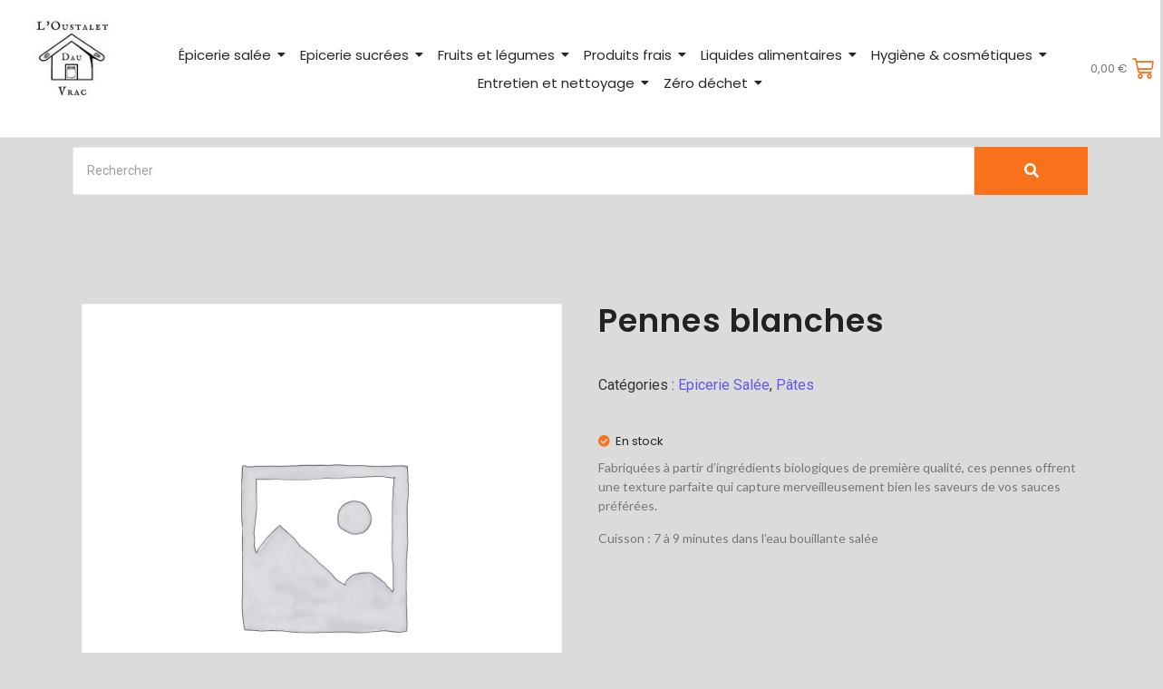

--- FILE ---
content_type: text/html; charset=UTF-8
request_url: https://loustaletdauvrac.com/product/pennes-blanche-vrac
body_size: 22367
content:
<!DOCTYPE html>
<html lang="fr-FR">
<head>
	<meta charset="UTF-8">
		<meta name='robots' content='index, follow, max-image-preview:large, max-snippet:-1, max-video-preview:-1' />
<script>window._wca = window._wca || [];</script>

	<!-- This site is optimized with the Yoast SEO plugin v26.7 - https://yoast.com/wordpress/plugins/seo/ -->
	<title>Pennes blanches vrac</title>
	<meta name="description" content="Découvrez nos délicieuses pennes blanches bio en vrac ! Prêt en 8 minutes et savourez la perfection de ces pâtes de qualité supérieure !" />
	<link rel="canonical" href="https://loustaletdauvrac.com/product/pennes-blanche-vrac" />
	<meta property="og:locale" content="fr_FR" />
	<meta property="og:type" content="article" />
	<meta property="og:title" content="Pennes blanches vrac" />
	<meta property="og:description" content="Découvrez nos délicieuses pennes blanches bio en vrac ! Prêt en 8 minutes et savourez la perfection de ces pâtes de qualité supérieure !" />
	<meta property="og:url" content="https://loustaletdauvrac.com/product/pennes-blanche-vrac" />
	<meta property="og:site_name" content="Loustalet dau vrac" />
	<meta property="article:modified_time" content="2023-08-03T20:30:39+00:00" />
	<meta name="twitter:card" content="summary_large_image" />
	<meta name="twitter:label1" content="Durée de lecture estimée" />
	<meta name="twitter:data1" content="1 minute" />
	<script type="application/ld+json" class="yoast-schema-graph">{"@context":"https://schema.org","@graph":[{"@type":"WebPage","@id":"https://loustaletdauvrac.com/product/pennes-blanche-vrac","url":"https://loustaletdauvrac.com/product/pennes-blanche-vrac","name":"Pennes blanches vrac","isPartOf":{"@id":"https://loustaletdauvrac.com/#website"},"datePublished":"2023-08-03T20:30:24+00:00","dateModified":"2023-08-03T20:30:39+00:00","description":"Découvrez nos délicieuses pennes blanches bio en vrac ! Prêt en 8 minutes et savourez la perfection de ces pâtes de qualité supérieure !","breadcrumb":{"@id":"https://loustaletdauvrac.com/product/pennes-blanche-vrac#breadcrumb"},"inLanguage":"fr-FR","potentialAction":[{"@type":"ReadAction","target":["https://loustaletdauvrac.com/product/pennes-blanche-vrac"]}]},{"@type":"BreadcrumbList","@id":"https://loustaletdauvrac.com/product/pennes-blanche-vrac#breadcrumb","itemListElement":[{"@type":"ListItem","position":1,"name":"Accueil","item":"https://loustaletdauvrac.com/"},{"@type":"ListItem","position":2,"name":"Produits","item":"https://loustaletdauvrac.com/shop-wooshop-v1"},{"@type":"ListItem","position":3,"name":"Pennes blanches"}]},{"@type":"WebSite","@id":"https://loustaletdauvrac.com/#website","url":"https://loustaletdauvrac.com/","name":"Loustalet dau vrac","description":"","publisher":{"@id":"https://loustaletdauvrac.com/#organization"},"potentialAction":[{"@type":"SearchAction","target":{"@type":"EntryPoint","urlTemplate":"https://loustaletdauvrac.com/?s={search_term_string}"},"query-input":{"@type":"PropertyValueSpecification","valueRequired":true,"valueName":"search_term_string"}}],"inLanguage":"fr-FR"},{"@type":"Organization","@id":"https://loustaletdauvrac.com/#organization","name":"Loustalet dau vrac","url":"https://loustaletdauvrac.com/","logo":{"@type":"ImageObject","inLanguage":"fr-FR","@id":"https://loustaletdauvrac.com/#/schema/logo/image/","url":"https://loustaletdauvrac.com/wp-content/uploads/2023/03/cropped-logo-loustalet.jpg","contentUrl":"https://loustaletdauvrac.com/wp-content/uploads/2023/03/cropped-logo-loustalet.jpg","width":108,"height":105,"caption":"Loustalet dau vrac"},"image":{"@id":"https://loustaletdauvrac.com/#/schema/logo/image/"}}]}</script>
	<!-- / Yoast SEO plugin. -->


<link rel='dns-prefetch' href='//stats.wp.com' />
<link rel="alternate" type="application/rss+xml" title="Loustalet dau vrac &raquo; Flux" href="https://loustaletdauvrac.com/feed" />
<link rel="alternate" type="application/rss+xml" title="Loustalet dau vrac &raquo; Flux des commentaires" href="https://loustaletdauvrac.com/comments/feed" />
<link rel="alternate" title="oEmbed (JSON)" type="application/json+oembed" href="https://loustaletdauvrac.com/wp-json/oembed/1.0/embed?url=https%3A%2F%2Floustaletdauvrac.com%2Fproduct%2Fpennes-blanche-vrac" />
<link rel="alternate" title="oEmbed (XML)" type="text/xml+oembed" href="https://loustaletdauvrac.com/wp-json/oembed/1.0/embed?url=https%3A%2F%2Floustaletdauvrac.com%2Fproduct%2Fpennes-blanche-vrac&#038;format=xml" />
<style id='wp-img-auto-sizes-contain-inline-css' type='text/css'>
img:is([sizes=auto i],[sizes^="auto," i]){contain-intrinsic-size:3000px 1500px}
/*# sourceURL=wp-img-auto-sizes-contain-inline-css */
</style>
<style id='wp-emoji-styles-inline-css' type='text/css'>

	img.wp-smiley, img.emoji {
		display: inline !important;
		border: none !important;
		box-shadow: none !important;
		height: 1em !important;
		width: 1em !important;
		margin: 0 0.07em !important;
		vertical-align: -0.1em !important;
		background: none !important;
		padding: 0 !important;
	}
/*# sourceURL=wp-emoji-styles-inline-css */
</style>
<link rel='stylesheet' id='wp-block-library-css' href='https://loustaletdauvrac.com/wp-includes/css/dist/block-library/style.min.css?ver=6.9' type='text/css' media='all' />
<style id='wp-block-library-inline-css' type='text/css'>
.has-text-align-justify{text-align:justify;}

/*# sourceURL=wp-block-library-inline-css */
</style><link rel='stylesheet' id='wc-blocks-style-css' href='https://loustaletdauvrac.com/wp-content/plugins/woocommerce/assets/client/blocks/wc-blocks.css?ver=wc-10.4.3' type='text/css' media='all' />
<style id='global-styles-inline-css' type='text/css'>
:root{--wp--preset--aspect-ratio--square: 1;--wp--preset--aspect-ratio--4-3: 4/3;--wp--preset--aspect-ratio--3-4: 3/4;--wp--preset--aspect-ratio--3-2: 3/2;--wp--preset--aspect-ratio--2-3: 2/3;--wp--preset--aspect-ratio--16-9: 16/9;--wp--preset--aspect-ratio--9-16: 9/16;--wp--preset--color--black: #000000;--wp--preset--color--cyan-bluish-gray: #abb8c3;--wp--preset--color--white: #ffffff;--wp--preset--color--pale-pink: #f78da7;--wp--preset--color--vivid-red: #cf2e2e;--wp--preset--color--luminous-vivid-orange: #ff6900;--wp--preset--color--luminous-vivid-amber: #fcb900;--wp--preset--color--light-green-cyan: #7bdcb5;--wp--preset--color--vivid-green-cyan: #00d084;--wp--preset--color--pale-cyan-blue: #8ed1fc;--wp--preset--color--vivid-cyan-blue: #0693e3;--wp--preset--color--vivid-purple: #9b51e0;--wp--preset--gradient--vivid-cyan-blue-to-vivid-purple: linear-gradient(135deg,rgb(6,147,227) 0%,rgb(155,81,224) 100%);--wp--preset--gradient--light-green-cyan-to-vivid-green-cyan: linear-gradient(135deg,rgb(122,220,180) 0%,rgb(0,208,130) 100%);--wp--preset--gradient--luminous-vivid-amber-to-luminous-vivid-orange: linear-gradient(135deg,rgb(252,185,0) 0%,rgb(255,105,0) 100%);--wp--preset--gradient--luminous-vivid-orange-to-vivid-red: linear-gradient(135deg,rgb(255,105,0) 0%,rgb(207,46,46) 100%);--wp--preset--gradient--very-light-gray-to-cyan-bluish-gray: linear-gradient(135deg,rgb(238,238,238) 0%,rgb(169,184,195) 100%);--wp--preset--gradient--cool-to-warm-spectrum: linear-gradient(135deg,rgb(74,234,220) 0%,rgb(151,120,209) 20%,rgb(207,42,186) 40%,rgb(238,44,130) 60%,rgb(251,105,98) 80%,rgb(254,248,76) 100%);--wp--preset--gradient--blush-light-purple: linear-gradient(135deg,rgb(255,206,236) 0%,rgb(152,150,240) 100%);--wp--preset--gradient--blush-bordeaux: linear-gradient(135deg,rgb(254,205,165) 0%,rgb(254,45,45) 50%,rgb(107,0,62) 100%);--wp--preset--gradient--luminous-dusk: linear-gradient(135deg,rgb(255,203,112) 0%,rgb(199,81,192) 50%,rgb(65,88,208) 100%);--wp--preset--gradient--pale-ocean: linear-gradient(135deg,rgb(255,245,203) 0%,rgb(182,227,212) 50%,rgb(51,167,181) 100%);--wp--preset--gradient--electric-grass: linear-gradient(135deg,rgb(202,248,128) 0%,rgb(113,206,126) 100%);--wp--preset--gradient--midnight: linear-gradient(135deg,rgb(2,3,129) 0%,rgb(40,116,252) 100%);--wp--preset--font-size--small: 13px;--wp--preset--font-size--medium: 20px;--wp--preset--font-size--large: 36px;--wp--preset--font-size--x-large: 42px;--wp--preset--spacing--20: 0.44rem;--wp--preset--spacing--30: 0.67rem;--wp--preset--spacing--40: 1rem;--wp--preset--spacing--50: 1.5rem;--wp--preset--spacing--60: 2.25rem;--wp--preset--spacing--70: 3.38rem;--wp--preset--spacing--80: 5.06rem;--wp--preset--shadow--natural: 6px 6px 9px rgba(0, 0, 0, 0.2);--wp--preset--shadow--deep: 12px 12px 50px rgba(0, 0, 0, 0.4);--wp--preset--shadow--sharp: 6px 6px 0px rgba(0, 0, 0, 0.2);--wp--preset--shadow--outlined: 6px 6px 0px -3px rgb(255, 255, 255), 6px 6px rgb(0, 0, 0);--wp--preset--shadow--crisp: 6px 6px 0px rgb(0, 0, 0);}:where(.is-layout-flex){gap: 0.5em;}:where(.is-layout-grid){gap: 0.5em;}body .is-layout-flex{display: flex;}.is-layout-flex{flex-wrap: wrap;align-items: center;}.is-layout-flex > :is(*, div){margin: 0;}body .is-layout-grid{display: grid;}.is-layout-grid > :is(*, div){margin: 0;}:where(.wp-block-columns.is-layout-flex){gap: 2em;}:where(.wp-block-columns.is-layout-grid){gap: 2em;}:where(.wp-block-post-template.is-layout-flex){gap: 1.25em;}:where(.wp-block-post-template.is-layout-grid){gap: 1.25em;}.has-black-color{color: var(--wp--preset--color--black) !important;}.has-cyan-bluish-gray-color{color: var(--wp--preset--color--cyan-bluish-gray) !important;}.has-white-color{color: var(--wp--preset--color--white) !important;}.has-pale-pink-color{color: var(--wp--preset--color--pale-pink) !important;}.has-vivid-red-color{color: var(--wp--preset--color--vivid-red) !important;}.has-luminous-vivid-orange-color{color: var(--wp--preset--color--luminous-vivid-orange) !important;}.has-luminous-vivid-amber-color{color: var(--wp--preset--color--luminous-vivid-amber) !important;}.has-light-green-cyan-color{color: var(--wp--preset--color--light-green-cyan) !important;}.has-vivid-green-cyan-color{color: var(--wp--preset--color--vivid-green-cyan) !important;}.has-pale-cyan-blue-color{color: var(--wp--preset--color--pale-cyan-blue) !important;}.has-vivid-cyan-blue-color{color: var(--wp--preset--color--vivid-cyan-blue) !important;}.has-vivid-purple-color{color: var(--wp--preset--color--vivid-purple) !important;}.has-black-background-color{background-color: var(--wp--preset--color--black) !important;}.has-cyan-bluish-gray-background-color{background-color: var(--wp--preset--color--cyan-bluish-gray) !important;}.has-white-background-color{background-color: var(--wp--preset--color--white) !important;}.has-pale-pink-background-color{background-color: var(--wp--preset--color--pale-pink) !important;}.has-vivid-red-background-color{background-color: var(--wp--preset--color--vivid-red) !important;}.has-luminous-vivid-orange-background-color{background-color: var(--wp--preset--color--luminous-vivid-orange) !important;}.has-luminous-vivid-amber-background-color{background-color: var(--wp--preset--color--luminous-vivid-amber) !important;}.has-light-green-cyan-background-color{background-color: var(--wp--preset--color--light-green-cyan) !important;}.has-vivid-green-cyan-background-color{background-color: var(--wp--preset--color--vivid-green-cyan) !important;}.has-pale-cyan-blue-background-color{background-color: var(--wp--preset--color--pale-cyan-blue) !important;}.has-vivid-cyan-blue-background-color{background-color: var(--wp--preset--color--vivid-cyan-blue) !important;}.has-vivid-purple-background-color{background-color: var(--wp--preset--color--vivid-purple) !important;}.has-black-border-color{border-color: var(--wp--preset--color--black) !important;}.has-cyan-bluish-gray-border-color{border-color: var(--wp--preset--color--cyan-bluish-gray) !important;}.has-white-border-color{border-color: var(--wp--preset--color--white) !important;}.has-pale-pink-border-color{border-color: var(--wp--preset--color--pale-pink) !important;}.has-vivid-red-border-color{border-color: var(--wp--preset--color--vivid-red) !important;}.has-luminous-vivid-orange-border-color{border-color: var(--wp--preset--color--luminous-vivid-orange) !important;}.has-luminous-vivid-amber-border-color{border-color: var(--wp--preset--color--luminous-vivid-amber) !important;}.has-light-green-cyan-border-color{border-color: var(--wp--preset--color--light-green-cyan) !important;}.has-vivid-green-cyan-border-color{border-color: var(--wp--preset--color--vivid-green-cyan) !important;}.has-pale-cyan-blue-border-color{border-color: var(--wp--preset--color--pale-cyan-blue) !important;}.has-vivid-cyan-blue-border-color{border-color: var(--wp--preset--color--vivid-cyan-blue) !important;}.has-vivid-purple-border-color{border-color: var(--wp--preset--color--vivid-purple) !important;}.has-vivid-cyan-blue-to-vivid-purple-gradient-background{background: var(--wp--preset--gradient--vivid-cyan-blue-to-vivid-purple) !important;}.has-light-green-cyan-to-vivid-green-cyan-gradient-background{background: var(--wp--preset--gradient--light-green-cyan-to-vivid-green-cyan) !important;}.has-luminous-vivid-amber-to-luminous-vivid-orange-gradient-background{background: var(--wp--preset--gradient--luminous-vivid-amber-to-luminous-vivid-orange) !important;}.has-luminous-vivid-orange-to-vivid-red-gradient-background{background: var(--wp--preset--gradient--luminous-vivid-orange-to-vivid-red) !important;}.has-very-light-gray-to-cyan-bluish-gray-gradient-background{background: var(--wp--preset--gradient--very-light-gray-to-cyan-bluish-gray) !important;}.has-cool-to-warm-spectrum-gradient-background{background: var(--wp--preset--gradient--cool-to-warm-spectrum) !important;}.has-blush-light-purple-gradient-background{background: var(--wp--preset--gradient--blush-light-purple) !important;}.has-blush-bordeaux-gradient-background{background: var(--wp--preset--gradient--blush-bordeaux) !important;}.has-luminous-dusk-gradient-background{background: var(--wp--preset--gradient--luminous-dusk) !important;}.has-pale-ocean-gradient-background{background: var(--wp--preset--gradient--pale-ocean) !important;}.has-electric-grass-gradient-background{background: var(--wp--preset--gradient--electric-grass) !important;}.has-midnight-gradient-background{background: var(--wp--preset--gradient--midnight) !important;}.has-small-font-size{font-size: var(--wp--preset--font-size--small) !important;}.has-medium-font-size{font-size: var(--wp--preset--font-size--medium) !important;}.has-large-font-size{font-size: var(--wp--preset--font-size--large) !important;}.has-x-large-font-size{font-size: var(--wp--preset--font-size--x-large) !important;}
/*# sourceURL=global-styles-inline-css */
</style>

<style id='classic-theme-styles-inline-css' type='text/css'>
/*! This file is auto-generated */
.wp-block-button__link{color:#fff;background-color:#32373c;border-radius:9999px;box-shadow:none;text-decoration:none;padding:calc(.667em + 2px) calc(1.333em + 2px);font-size:1.125em}.wp-block-file__button{background:#32373c;color:#fff;text-decoration:none}
/*# sourceURL=/wp-includes/css/classic-themes.min.css */
</style>
<link rel='stylesheet' id='contact-form-7-css' href='https://loustaletdauvrac.com/wp-content/plugins/contact-form-7/includes/css/styles.css?ver=5.9.6' type='text/css' media='all' />
<link rel='stylesheet' id='photoswipe-css' href='https://loustaletdauvrac.com/wp-content/plugins/woocommerce/assets/css/photoswipe/photoswipe.min.css?ver=10.4.3' type='text/css' media='all' />
<link rel='stylesheet' id='photoswipe-default-skin-css' href='https://loustaletdauvrac.com/wp-content/plugins/woocommerce/assets/css/photoswipe/default-skin/default-skin.min.css?ver=10.4.3' type='text/css' media='all' />
<link rel='stylesheet' id='woocommerce-layout-css' href='https://loustaletdauvrac.com/wp-content/plugins/woocommerce/assets/css/woocommerce-layout.css?ver=10.4.3' type='text/css' media='all' />
<style id='woocommerce-layout-inline-css' type='text/css'>

	.infinite-scroll .woocommerce-pagination {
		display: none;
	}
/*# sourceURL=woocommerce-layout-inline-css */
</style>
<link rel='stylesheet' id='woocommerce-smallscreen-css' href='https://loustaletdauvrac.com/wp-content/plugins/woocommerce/assets/css/woocommerce-smallscreen.css?ver=10.4.3' type='text/css' media='only screen and (max-width: 768px)' />
<link rel='stylesheet' id='woocommerce-general-css' href='https://loustaletdauvrac.com/wp-content/plugins/woocommerce/assets/css/woocommerce.css?ver=10.4.3' type='text/css' media='all' />
<style id='woocommerce-inline-inline-css' type='text/css'>
.woocommerce form .form-row .required { visibility: visible; }
/*# sourceURL=woocommerce-inline-inline-css */
</style>
<link rel='stylesheet' id='cmplz-general-css' href='https://loustaletdauvrac.com/wp-content/plugins/complianz-gdpr/assets/css/cookieblocker.min.css?ver=1718886375' type='text/css' media='all' />
<link rel='stylesheet' id='elementor-icons-css' href='https://loustaletdauvrac.com/wp-content/plugins/elementor/assets/lib/eicons/css/elementor-icons.min.css?ver=5.30.0' type='text/css' media='all' />
<link rel='stylesheet' id='elementor-frontend-css' href='https://loustaletdauvrac.com/wp-content/plugins/elementor/assets/css/frontend-lite.min.css?ver=3.22.1' type='text/css' media='all' />
<link rel='stylesheet' id='swiper-css' href='https://loustaletdauvrac.com/wp-content/plugins/elementor/assets/lib/swiper/v8/css/swiper.min.css?ver=8.4.5' type='text/css' media='all' />
<link rel='stylesheet' id='elementor-post-20-css' href='https://loustaletdauvrac.com/wp-content/uploads/elementor/css/post-20.css?ver=1711007943' type='text/css' media='all' />
<link rel='stylesheet' id='elementor-global-css' href='https://loustaletdauvrac.com/wp-content/uploads/elementor/css/global.css?ver=1711007944' type='text/css' media='all' />
<link rel='stylesheet' id='elementor-post-337-css' href='https://loustaletdauvrac.com/wp-content/uploads/elementor/css/post-337.css?ver=1711007944' type='text/css' media='all' />
<link rel='stylesheet' id='elementor-post-340-css' href='https://loustaletdauvrac.com/wp-content/uploads/elementor/css/post-340.css?ver=1712601291' type='text/css' media='all' />
<link rel='stylesheet' id='elementor-post-130-css' href='https://loustaletdauvrac.com/wp-content/uploads/elementor/css/post-130.css?ver=1711008843' type='text/css' media='all' />
<link rel='stylesheet' id='royal-elementor-kit-style-css' href='https://loustaletdauvrac.com/wp-content/themes/royal-elementor-kit/style.css?ver=1.0' type='text/css' media='all' />
<link rel='stylesheet' id='wpr-text-animations-css-css' href='https://loustaletdauvrac.com/wp-content/plugins/royal-elementor-addons/assets/css/lib/animations/text-animations.min.css?ver=1.3.977' type='text/css' media='all' />
<link rel='stylesheet' id='wpr-addons-css-css' href='https://loustaletdauvrac.com/wp-content/plugins/royal-elementor-addons/assets/css/frontend.min.css?ver=1.3.977' type='text/css' media='all' />
<link rel='stylesheet' id='font-awesome-5-all-css' href='https://loustaletdauvrac.com/wp-content/plugins/elementor/assets/lib/font-awesome/css/all.min.css?ver=1.3.977' type='text/css' media='all' />
<link rel='stylesheet' id='google-fonts-1-css' href='https://fonts.googleapis.com/css?family=Roboto%3A100%2C100italic%2C200%2C200italic%2C300%2C300italic%2C400%2C400italic%2C500%2C500italic%2C600%2C600italic%2C700%2C700italic%2C800%2C800italic%2C900%2C900italic%7CRoboto+Slab%3A100%2C100italic%2C200%2C200italic%2C300%2C300italic%2C400%2C400italic%2C500%2C500italic%2C600%2C600italic%2C700%2C700italic%2C800%2C800italic%2C900%2C900italic%7CPoppins%3A100%2C100italic%2C200%2C200italic%2C300%2C300italic%2C400%2C400italic%2C500%2C500italic%2C600%2C600italic%2C700%2C700italic%2C800%2C800italic%2C900%2C900italic%7CLato%3A100%2C100italic%2C200%2C200italic%2C300%2C300italic%2C400%2C400italic%2C500%2C500italic%2C600%2C600italic%2C700%2C700italic%2C800%2C800italic%2C900%2C900italic&#038;display=swap&#038;ver=6.9' type='text/css' media='all' />
<link rel='stylesheet' id='elementor-icons-shared-0-css' href='https://loustaletdauvrac.com/wp-content/plugins/elementor/assets/lib/font-awesome/css/fontawesome.min.css?ver=5.15.3' type='text/css' media='all' />
<link rel='stylesheet' id='elementor-icons-fa-solid-css' href='https://loustaletdauvrac.com/wp-content/plugins/elementor/assets/lib/font-awesome/css/solid.min.css?ver=5.15.3' type='text/css' media='all' />
<link rel='stylesheet' id='elementor-icons-fa-brands-css' href='https://loustaletdauvrac.com/wp-content/plugins/elementor/assets/lib/font-awesome/css/brands.min.css?ver=5.15.3' type='text/css' media='all' />
<link rel="preconnect" href="https://fonts.gstatic.com/" crossorigin><script type="text/javascript" data-cfasync="false" src="https://loustaletdauvrac.com/wp-includes/js/jquery/jquery.min.js?ver=3.7.1" id="jquery-core-js"></script>
<script type="text/javascript" data-cfasync="false" src="https://loustaletdauvrac.com/wp-includes/js/jquery/jquery-migrate.min.js?ver=3.4.1" id="jquery-migrate-js"></script>
<script type="text/javascript" src="https://loustaletdauvrac.com/wp-content/plugins/woocommerce/assets/js/jquery-blockui/jquery.blockUI.min.js?ver=2.7.0-wc.10.4.3" id="wc-jquery-blockui-js" defer="defer" data-wp-strategy="defer"></script>
<script type="text/javascript" id="wc-add-to-cart-js-extra">
/* <![CDATA[ */
var wc_add_to_cart_params = {"ajax_url":"/wp-admin/admin-ajax.php","wc_ajax_url":"/?wc-ajax=%%endpoint%%","i18n_view_cart":"Voir le panier","cart_url":"https://loustaletdauvrac.com/panier","is_cart":"","cart_redirect_after_add":"no"};
//# sourceURL=wc-add-to-cart-js-extra
/* ]]> */
</script>
<script type="text/javascript" src="https://loustaletdauvrac.com/wp-content/plugins/woocommerce/assets/js/frontend/add-to-cart.min.js?ver=10.4.3" id="wc-add-to-cart-js" defer="defer" data-wp-strategy="defer"></script>
<script type="text/javascript" src="https://loustaletdauvrac.com/wp-content/plugins/woocommerce/assets/js/zoom/jquery.zoom.min.js?ver=1.7.21-wc.10.4.3" id="wc-zoom-js" defer="defer" data-wp-strategy="defer"></script>
<script type="text/javascript" src="https://loustaletdauvrac.com/wp-content/plugins/woocommerce/assets/js/flexslider/jquery.flexslider.min.js?ver=2.7.2-wc.10.4.3" id="wc-flexslider-js" defer="defer" data-wp-strategy="defer"></script>
<script type="text/javascript" src="https://loustaletdauvrac.com/wp-content/plugins/woocommerce/assets/js/photoswipe/photoswipe.min.js?ver=4.1.1-wc.10.4.3" id="wc-photoswipe-js" defer="defer" data-wp-strategy="defer"></script>
<script type="text/javascript" src="https://loustaletdauvrac.com/wp-content/plugins/woocommerce/assets/js/photoswipe/photoswipe-ui-default.min.js?ver=4.1.1-wc.10.4.3" id="wc-photoswipe-ui-default-js" defer="defer" data-wp-strategy="defer"></script>
<script type="text/javascript" id="wc-single-product-js-extra">
/* <![CDATA[ */
var wc_single_product_params = {"i18n_required_rating_text":"Veuillez s\u00e9lectionner une note","i18n_rating_options":["1\u00a0\u00e9toile sur 5","2\u00a0\u00e9toiles sur 5","3\u00a0\u00e9toiles sur 5","4\u00a0\u00e9toiles sur 5","5\u00a0\u00e9toiles sur 5"],"i18n_product_gallery_trigger_text":"Voir la galerie d\u2019images en plein \u00e9cran","review_rating_required":"yes","flexslider":{"rtl":false,"animation":"slide","smoothHeight":true,"directionNav":true,"controlNav":"thumbnails","slideshow":false,"animationSpeed":500,"animationLoop":false,"allowOneSlide":false},"zoom_enabled":"1","zoom_options":[],"photoswipe_enabled":"1","photoswipe_options":{"shareEl":false,"closeOnScroll":false,"history":false,"hideAnimationDuration":0,"showAnimationDuration":0},"flexslider_enabled":"1"};
//# sourceURL=wc-single-product-js-extra
/* ]]> */
</script>
<script type="text/javascript" src="https://loustaletdauvrac.com/wp-content/plugins/woocommerce/assets/js/frontend/single-product.min.js?ver=10.4.3" id="wc-single-product-js" defer="defer" data-wp-strategy="defer"></script>
<script type="text/javascript" src="https://loustaletdauvrac.com/wp-content/plugins/woocommerce/assets/js/js-cookie/js.cookie.min.js?ver=2.1.4-wc.10.4.3" id="wc-js-cookie-js" defer="defer" data-wp-strategy="defer"></script>
<script type="text/javascript" id="woocommerce-js-extra">
/* <![CDATA[ */
var woocommerce_params = {"ajax_url":"/wp-admin/admin-ajax.php","wc_ajax_url":"/?wc-ajax=%%endpoint%%","i18n_password_show":"Afficher le mot de passe","i18n_password_hide":"Masquer le mot de passe"};
//# sourceURL=woocommerce-js-extra
/* ]]> */
</script>
<script type="text/javascript" src="https://loustaletdauvrac.com/wp-content/plugins/woocommerce/assets/js/frontend/woocommerce.min.js?ver=10.4.3" id="woocommerce-js" defer="defer" data-wp-strategy="defer"></script>
<script type="text/javascript" id="WCPAY_ASSETS-js-extra">
/* <![CDATA[ */
var wcpayAssets = {"url":"https://loustaletdauvrac.com/wp-content/plugins/woocommerce-payments/dist/"};
//# sourceURL=WCPAY_ASSETS-js-extra
/* ]]> */
</script>
<script type="text/javascript" src="https://stats.wp.com/s-202603.js" id="woocommerce-analytics-js" defer="defer" data-wp-strategy="defer"></script>
<link rel="https://api.w.org/" href="https://loustaletdauvrac.com/wp-json/" /><link rel="alternate" title="JSON" type="application/json" href="https://loustaletdauvrac.com/wp-json/wp/v2/product/4094" /><link rel="EditURI" type="application/rsd+xml" title="RSD" href="https://loustaletdauvrac.com/xmlrpc.php?rsd" />
<meta name="generator" content="WordPress 6.9" />
<meta name="generator" content="WooCommerce 10.4.3" />
<link rel='shortlink' href='https://loustaletdauvrac.com/?p=4094' />
	<style>img#wpstats{display:none}</style>
			<noscript><style>.woocommerce-product-gallery{ opacity: 1 !important; }</style></noscript>
	<meta name="generator" content="Elementor 3.22.1; features: e_optimized_assets_loading, e_optimized_css_loading, additional_custom_breakpoints; settings: css_print_method-external, google_font-enabled, font_display-swap">
<style type="text/css" id="custom-background-css">
body.custom-background { background-color: #dbdbdb; }
</style>
	<link rel="icon" href="https://loustaletdauvrac.com/wp-content/uploads/2023/03/cropped-logo-loustalet-1-32x32.jpg" sizes="32x32" />
<link rel="icon" href="https://loustaletdauvrac.com/wp-content/uploads/2023/03/cropped-logo-loustalet-1-192x192.jpg" sizes="192x192" />
<link rel="apple-touch-icon" href="https://loustaletdauvrac.com/wp-content/uploads/2023/03/cropped-logo-loustalet-1-180x180.jpg" />
<meta name="msapplication-TileImage" content="https://loustaletdauvrac.com/wp-content/uploads/2023/03/cropped-logo-loustalet-1-270x270.jpg" />
<style id="wpr_lightbox_styles">
				.lg-backdrop {
					background-color: rgba(0,0,0,0.6) !important;
				}
				.lg-toolbar,
				.lg-dropdown {
					background-color: rgba(0,0,0,0.8) !important;
				}
				.lg-dropdown:after {
					border-bottom-color: rgba(0,0,0,0.8) !important;
				}
				.lg-sub-html {
					background-color: rgba(0,0,0,0.8) !important;
				}
				.lg-thumb-outer,
				.lg-progress-bar {
					background-color: #444444 !important;
				}
				.lg-progress {
					background-color: #f9711a !important;
				}
				.lg-icon {
					color: #efefef !important;
					font-size: 20px !important;
				}
				.lg-icon.lg-toogle-thumb {
					font-size: 24px !important;
				}
				.lg-icon:hover,
				.lg-dropdown-text:hover {
					color: #ffffff !important;
				}
				.lg-sub-html,
				.lg-dropdown-text {
					color: #efefef !important;
					font-size: 14px !important;
				}
				#lg-counter {
					color: #efefef !important;
					font-size: 14px !important;
				}
				.lg-prev,
				.lg-next {
					font-size: 35px !important;
				}

				/* Defaults */
				.lg-icon {
				background-color: transparent !important;
				}

				#lg-counter {
				opacity: 0.9;
				}

				.lg-thumb-outer {
				padding: 0 10px;
				}

				.lg-thumb-item {
				border-radius: 0 !important;
				border: none !important;
				opacity: 0.5;
				}

				.lg-thumb-item.active {
					opacity: 1;
				}
	         </style>	<meta name="viewport" content="width=device-width, initial-scale=1.0, viewport-fit=cover" /><link rel='stylesheet' id='wpr-link-animations-css-css' href='https://loustaletdauvrac.com/wp-content/plugins/royal-elementor-addons/assets/css/lib/animations/wpr-link-animations.min.css?ver=1.3.977' type='text/css' media='all' />
<link rel='stylesheet' id='wpr-animations-css-css' href='https://loustaletdauvrac.com/wp-content/plugins/royal-elementor-addons/assets/css/lib/animations/wpr-animations.min.css?ver=1.3.977' type='text/css' media='all' />
<link rel='stylesheet' id='wpr-button-animations-css-css' href='https://loustaletdauvrac.com/wp-content/plugins/royal-elementor-addons/assets/css/lib/animations/button-animations.min.css?ver=1.3.977' type='text/css' media='all' />
<link rel='stylesheet' id='wpr-loading-animations-css-css' href='https://loustaletdauvrac.com/wp-content/plugins/royal-elementor-addons/assets/css/lib/animations/loading-animations.min.css?ver=1.3.977' type='text/css' media='all' />
<link rel='stylesheet' id='wpr-lightgallery-css-css' href='https://loustaletdauvrac.com/wp-content/plugins/royal-elementor-addons/assets/css/lib/lightgallery/lightgallery.min.css?ver=1.3.977' type='text/css' media='all' />
<link rel='stylesheet' id='woocommerce_prettyPhoto_css-css' href='https://loustaletdauvrac.com/wp-content/plugins/woocommerce/assets/css/prettyPhoto.css?ver=10.4.3' type='text/css' media='all' />
</head>

<body class="wp-singular product-template-default single single-product postid-4094 custom-background wp-custom-logo wp-embed-responsive wp-theme-royal-elementor-kit theme-royal-elementor-kit woocommerce woocommerce-page woocommerce-no-js elementor-default elementor-template-canvas elementor-kit-20">
			<div data-elementor-type="wp-post" data-elementor-id="337" class="elementor elementor-337">
						<section class="elementor-section elementor-top-section elementor-element elementor-element-99f5450 elementor-section-boxed elementor-section-height-default elementor-section-height-default wpr-particle-no wpr-jarallax-no wpr-parallax-no wpr-sticky-section-no" data-id="99f5450" data-element_type="section" data-settings="{&quot;background_background&quot;:&quot;classic&quot;}">
						<div class="elementor-container elementor-column-gap-default">
					<div class="elementor-column elementor-col-33 elementor-top-column elementor-element elementor-element-2371ecf" data-id="2371ecf" data-element_type="column">
			<div class="elementor-widget-wrap elementor-element-populated">
						<div class="elementor-element elementor-element-4cb5bfe wpr-logo-position-center elementor-widget elementor-widget-wpr-logo" data-id="4cb5bfe" data-element_type="widget" data-widget_type="wpr-logo.default">
				<div class="elementor-widget-container">
				
	<div class="wpr-logo elementor-clearfix">

				<picture class="wpr-logo-image">
						<source media="(max-width: 767px)" srcset="https://loustaletdauvrac.com/wp-content/uploads/2023/03/logo-loustalet.jpg">	
			
						<source srcset="https://loustaletdauvrac.com/wp-content/uploads/2023/03/cropped-logo-loustalet.jpg 1x, https://loustaletdauvrac.com/wp-content/uploads/2023/03/logo-loustalet.jpg 2x">	
						
			<img src="https://loustaletdauvrac.com/wp-content/uploads/2023/03/cropped-logo-loustalet.jpg" alt="">

							<a class="wpr-logo-url" rel="home" href="https://loustaletdauvrac.com/"></a>
					</picture>
		
		
					<a class="wpr-logo-url" rel="home" href="https://loustaletdauvrac.com/"></a>
		
	</div>
		
		</div>
				</div>
					</div>
		</div>
				<div class="elementor-column elementor-col-33 elementor-top-column elementor-element elementor-element-7b88682" data-id="7b88682" data-element_type="column">
			<div class="elementor-widget-wrap elementor-element-populated">
						<div class="elementor-element elementor-element-53eac1f wpr-main-menu-align--tabletcenter wpr-main-menu-align-center wpr-main-menu-align--mobileleft wpr-pointer-underline wpr-pointer-line-fx wpr-pointer-fx-fade wpr-sub-icon-caret-down wpr-sub-menu-fx-fade wpr-nav-menu-bp-tablet wpr-mobile-menu-display-dropdown wpr-mobile-menu-full-width wpr-mobile-toggle-v1 wpr-mobile-divider-yes elementor-widget elementor-widget-wpr-mega-menu" data-id="53eac1f" data-element_type="widget" data-settings="{&quot;menu_layout&quot;:&quot;horizontal&quot;}" data-widget_type="wpr-mega-menu.default">
				<div class="elementor-widget-container">
			<nav class="wpr-nav-menu-container wpr-mega-menu-container wpr-nav-menu-horizontal" data-trigger="hover"><ul id="menu-1-53eac1f" class="wpr-nav-menu wpr-mega-menu"><li class="menu-item menu-item-type-post_type menu-item-object-page menu-item-has-children menu-item-3375"><a href="https://loustaletdauvrac.com/epicerie-salee-la-ciotat" class="wpr-menu-item wpr-pointer-item"><span>Épicerie salée</span><i class="wpr-sub-icon fas" aria-hidden="true"></i></a>
<ul  class="sub-menu wpr-sub-menu">
	<li class="menu-item menu-item-type-post_type menu-item-object-page menu-item-3701"><a href="https://loustaletdauvrac.com/epicerie-salee-la-ciotat/aperitif" class="wpr-sub-menu-item"><span>Apéritif</span></a>	<li class="menu-item menu-item-type-post_type menu-item-object-page menu-item-4093"><a href="https://loustaletdauvrac.com/epicerie-salee-la-ciotat/pates" class="wpr-sub-menu-item"><span>Pâtes</span></a>	<li class="menu-item menu-item-type-post_type menu-item-object-page menu-item-4114"><a href="https://loustaletdauvrac.com/riz" class="wpr-sub-menu-item"><span>Riz</span></a>	<li class="menu-item menu-item-type-post_type menu-item-object-page menu-item-3702"><a href="https://loustaletdauvrac.com/epicerie-salee-la-ciotat/sauces-plats-cuisines" class="wpr-sub-menu-item"><span>Sauces &#038; plats cuisinés</span></a>	<li class="menu-item menu-item-type-post_type menu-item-object-page menu-item-3919"><a href="https://loustaletdauvrac.com/epices-condiments" class="wpr-sub-menu-item"><span>Epices &#038; condiments</span></a></ul>
</li>
<li class="menu-item menu-item-type-post_type menu-item-object-page menu-item-has-children menu-item-3628"><a href="https://loustaletdauvrac.com/epicerie-sucrees-la-ciotat" class="wpr-menu-item wpr-pointer-item"><span>Epicerie sucrées</span><i class="wpr-sub-icon fas" aria-hidden="true"></i></a>
<ul  class="sub-menu wpr-sub-menu">
	<li class="menu-item menu-item-type-post_type menu-item-object-page menu-item-3722"><a href="https://loustaletdauvrac.com/cereales" class="wpr-sub-menu-item"><span>Céréales</span></a>	<li class="menu-item menu-item-type-post_type menu-item-object-page menu-item-3723"><a href="https://loustaletdauvrac.com/chocolat-et-confiseries" class="wpr-sub-menu-item"><span>Chocolats</span></a>	<li class="menu-item menu-item-type-post_type menu-item-object-page menu-item-3724"><a href="https://loustaletdauvrac.com/fruits-secs" class="wpr-sub-menu-item"><span>Fruits secs</span></a>	<li class="menu-item menu-item-type-post_type menu-item-object-page menu-item-3725"><a href="https://loustaletdauvrac.com/miel-confiture-et-pates-a-tartiner" class="wpr-sub-menu-item"><span>Miel, confiture et pâtes à tartiner</span></a>	<li class="menu-item menu-item-type-post_type menu-item-object-page menu-item-3726"><a href="https://loustaletdauvrac.com/petit-dejeuner" class="wpr-sub-menu-item"><span>Petit déjeuner</span></a>	<li class="menu-item menu-item-type-post_type menu-item-object-page menu-item-3721"><a href="https://loustaletdauvrac.com/biscuits" class="wpr-sub-menu-item"><span>Biscuits</span></a>	<li class="menu-item menu-item-type-post_type menu-item-object-page menu-item-4034"><a href="https://loustaletdauvrac.com/confiserie" class="wpr-sub-menu-item"><span>Confiserie</span></a></ul>
</li>
<li class="menu-item menu-item-type-post_type menu-item-object-page menu-item-has-children menu-item-3385"><a href="https://loustaletdauvrac.com/fruits-et-legumes" class="wpr-menu-item wpr-pointer-item"><span>Fruits et légumes</span><i class="wpr-sub-icon fas" aria-hidden="true"></i></a>
<ul  class="sub-menu wpr-sub-menu">
	<li class="menu-item menu-item-type-post_type menu-item-object-page menu-item-3705"><a href="https://loustaletdauvrac.com/fruits-et-legumes/panier-anti-gaspi" class="wpr-sub-menu-item"><span>Panier anti-gaspi</span></a>	<li class="menu-item menu-item-type-post_type menu-item-object-page menu-item-3704"><a href="https://loustaletdauvrac.com/fruits-et-legumes/legumes" class="wpr-sub-menu-item"><span>Légumes</span></a>	<li class="menu-item menu-item-type-post_type menu-item-object-page menu-item-3703"><a href="https://loustaletdauvrac.com/fruits-et-legumes/fruits" class="wpr-sub-menu-item"><span>Fruits</span></a></ul>
</li>
<li class="menu-item menu-item-type-post_type menu-item-object-page menu-item-has-children menu-item-3398"><a href="https://loustaletdauvrac.com/produits-frais" class="wpr-menu-item wpr-pointer-item"><span>Produits frais</span><i class="wpr-sub-icon fas" aria-hidden="true"></i></a>
<ul  class="sub-menu wpr-sub-menu">
	<li class="menu-item menu-item-type-post_type menu-item-object-page menu-item-3693"><a href="https://loustaletdauvrac.com/produits-frais/oeufs" class="wpr-sub-menu-item"><span>Oeufs</span></a>	<li class="menu-item menu-item-type-post_type menu-item-object-page menu-item-3694"><a href="https://loustaletdauvrac.com/produits-frais/yaourts" class="wpr-sub-menu-item"><span>Yaourts</span></a>	<li class="menu-item menu-item-type-post_type menu-item-object-page menu-item-3695"><a href="https://loustaletdauvrac.com/produits-frais/fromages" class="wpr-sub-menu-item"><span>Fromages</span></a></ul>
</li>
<li class="menu-item menu-item-type-post_type menu-item-object-page menu-item-has-children menu-item-3712"><a href="https://loustaletdauvrac.com/liquides-alimentaires" class="wpr-menu-item wpr-pointer-item"><span>Liquides alimentaires</span><i class="wpr-sub-icon fas" aria-hidden="true"></i></a>
<ul  class="sub-menu wpr-sub-menu">
	<li class="menu-item menu-item-type-post_type menu-item-object-page menu-item-3713"><a href="https://loustaletdauvrac.com/liquides-alimentaires/boissons" class="wpr-sub-menu-item"><span>Boissons</span></a>	<li class="menu-item menu-item-type-post_type menu-item-object-page menu-item-3714"><a href="https://loustaletdauvrac.com/liquides-alimentaires/boissons/bieres-2" class="wpr-sub-menu-item"><span>Alcools</span></a>	<li class="menu-item menu-item-type-post_type menu-item-object-page menu-item-has-children menu-item-3715"><a href="https://loustaletdauvrac.com/liquides-alimentaires/boissons/boissons-softs" class="wpr-sub-menu-item"><span>Sans Alcool</span><i class="wpr-sub-icon fas wpr-sub-icon-rotate" aria-hidden="true"></i></a>
	<ul  class="sub-menu wpr-sub-menu">
		<li class="menu-item menu-item-type-post_type menu-item-object-page menu-item-3716"><a href="https://loustaletdauvrac.com/liquides-alimentaires/boissons/boissons-softs/eau-2" class="wpr-sub-menu-item"><span>Eau</span></a>		<li class="menu-item menu-item-type-post_type menu-item-object-page menu-item-3717"><a href="https://loustaletdauvrac.com/liquides-alimentaires/boissons/boissons-softs/jus" class="wpr-sub-menu-item"><span>Jus</span></a>		<li class="menu-item menu-item-type-post_type menu-item-object-page menu-item-3718"><a href="https://loustaletdauvrac.com/liquides-alimentaires/boissons/boissons-softs/sirops" class="wpr-sub-menu-item"><span>Sirops</span></a>	</ul>
	<li class="menu-item menu-item-type-post_type menu-item-object-page menu-item-3719"><a href="https://loustaletdauvrac.com/liquides-alimentaires/huiles" class="wpr-sub-menu-item"><span>Huiles</span></a>	<li class="menu-item menu-item-type-post_type menu-item-object-page menu-item-3720"><a href="https://loustaletdauvrac.com/liquides-alimentaires/vin" class="wpr-sub-menu-item"><span>Vin</span></a>	<li class="menu-item menu-item-type-post_type menu-item-object-page menu-item-3728"><a href="https://loustaletdauvrac.com/liquides-alimentaires/vinaigres" class="wpr-sub-menu-item"><span>Vinaigres</span></a>	<li class="menu-item menu-item-type-post_type menu-item-object-page menu-item-3884"><a href="https://loustaletdauvrac.com/cafe" class="wpr-sub-menu-item"><span>Café</span></a></ul>
</li>
<li class="menu-item menu-item-type-post_type menu-item-object-page menu-item-has-children menu-item-3389"><a href="https://loustaletdauvrac.com/hygiene-cosmetiques" class="wpr-menu-item wpr-pointer-item"><span>Hygiène &#038; cosmétiques</span><i class="wpr-sub-icon fas" aria-hidden="true"></i></a>
<ul  class="sub-menu wpr-sub-menu">
	<li class="menu-item menu-item-type-post_type menu-item-object-page menu-item-3706"><a href="https://loustaletdauvrac.com/hygiene-cosmetiques/accessoires" class="wpr-sub-menu-item"><span>Accessoires</span></a>	<li class="menu-item menu-item-type-post_type menu-item-object-page menu-item-3851"><a href="https://loustaletdauvrac.com/hygiene-feminine" class="wpr-sub-menu-item"><span>Hygiène féminine</span></a>	<li class="menu-item menu-item-type-post_type menu-item-object-page menu-item-3708"><a href="https://loustaletdauvrac.com/hygiene-cosmetiques/hygiene-masculine" class="wpr-sub-menu-item"><span>Hygiène masculine</span></a>	<li class="menu-item menu-item-type-post_type menu-item-object-page menu-item-3710"><a href="https://loustaletdauvrac.com/hygiene-cosmetiques/savons-et-shampoings" class="wpr-sub-menu-item"><span>Savons et shampoings</span></a>	<li class="menu-item menu-item-type-post_type menu-item-object-page menu-item-3711"><a href="https://loustaletdauvrac.com/hygiene-cosmetiques/soins-corps-visage-cheveux" class="wpr-sub-menu-item"><span>Soins corps, visage &#038; cheveux</span></a>	<li class="menu-item menu-item-type-post_type menu-item-object-page menu-item-3709"><a href="https://loustaletdauvrac.com/hygiene-cosmetiques/protections-solaires" class="wpr-sub-menu-item"><span>Protections solaires</span></a></ul>
</li>
<li class="menu-item menu-item-type-post_type menu-item-object-page menu-item-has-children menu-item-3372"><a href="https://loustaletdauvrac.com/produits-entretien-et-nettoyage" class="wpr-menu-item wpr-pointer-item"><span>Entretien et nettoyage</span><i class="wpr-sub-icon fas" aria-hidden="true"></i></a>
<ul  class="sub-menu wpr-sub-menu">
	<li class="menu-item menu-item-type-post_type menu-item-object-page menu-item-3700"><a href="https://loustaletdauvrac.com/produits-entretien-et-nettoyage/produits-liquides-dentretien" class="wpr-sub-menu-item"><span>Produits liquides d’entretien</span></a>	<li class="menu-item menu-item-type-post_type menu-item-object-page menu-item-3699"><a href="https://loustaletdauvrac.com/produits-entretien-et-nettoyage/linge" class="wpr-sub-menu-item"><span>Linge</span></a></ul>
</li>
<li class="menu-item menu-item-type-post_type menu-item-object-page menu-item-has-children menu-item-3727"><a href="https://loustaletdauvrac.com/zero-dechet" class="wpr-menu-item wpr-pointer-item"><span>Zéro déchet</span><i class="wpr-sub-icon fas" aria-hidden="true"></i></a>
<ul  class="sub-menu wpr-sub-menu">
	<li class="menu-item menu-item-type-post_type menu-item-object-page menu-item-3729"><a href="https://loustaletdauvrac.com/zero-dechet/accessoires-zero-dechet" class="wpr-sub-menu-item"><span>Accessoires zéro déchet</span></a>	<li class="menu-item menu-item-type-post_type menu-item-object-page menu-item-3730"><a href="https://loustaletdauvrac.com/zero-dechet/faire-sois-meme" class="wpr-sub-menu-item"><span>Faire sois-même</span></a>	<li class="menu-item menu-item-type-post_type menu-item-object-page menu-item-3731"><a href="https://loustaletdauvrac.com/zero-dechet/librairie" class="wpr-sub-menu-item"><span>Librairie</span></a>	<li class="menu-item menu-item-type-post_type menu-item-object-page menu-item-3732"><a href="https://loustaletdauvrac.com/zero-dechet/produits-menages" class="wpr-sub-menu-item"><span>Produits ménagés</span></a></ul>
</li>
</ul></nav><nav class="wpr-mobile-nav-menu-container"><div class="wpr-mobile-toggle-wrap"><div class="wpr-mobile-toggle"><span class="wpr-mobile-toggle-line"></span><span class="wpr-mobile-toggle-line"></span><span class="wpr-mobile-toggle-line"></span></div></div><div class="wpr-mobile-mega-menu-wrap "><ul id="mobile-menu-2-53eac1f" class="wpr-mobile-nav-menu wpr-mobile-mega-menu"><li class="menu-item menu-item-type-post_type menu-item-object-page menu-item-has-children menu-item-3375"><a href="https://loustaletdauvrac.com/epicerie-salee-la-ciotat" class="wpr-mobile-menu-item">Épicerie salée<i class="wpr-mobile-sub-icon"></i></a>
<ul  class="sub-menu wpr-mobile-sub-menu">
	<li class="menu-item menu-item-type-post_type menu-item-object-page menu-item-3701"><a href="https://loustaletdauvrac.com/epicerie-salee-la-ciotat/aperitif" class="wpr-mobile-sub-menu-item">Apéritif</a>	<li class="menu-item menu-item-type-post_type menu-item-object-page menu-item-4093"><a href="https://loustaletdauvrac.com/epicerie-salee-la-ciotat/pates" class="wpr-mobile-sub-menu-item">Pâtes</a>	<li class="menu-item menu-item-type-post_type menu-item-object-page menu-item-4114"><a href="https://loustaletdauvrac.com/riz" class="wpr-mobile-sub-menu-item">Riz</a>	<li class="menu-item menu-item-type-post_type menu-item-object-page menu-item-3702"><a href="https://loustaletdauvrac.com/epicerie-salee-la-ciotat/sauces-plats-cuisines" class="wpr-mobile-sub-menu-item">Sauces &#038; plats cuisinés</a>	<li class="menu-item menu-item-type-post_type menu-item-object-page menu-item-3919"><a href="https://loustaletdauvrac.com/epices-condiments" class="wpr-mobile-sub-menu-item">Epices &#038; condiments</a></ul>
</li>
<li class="menu-item menu-item-type-post_type menu-item-object-page menu-item-has-children menu-item-3628"><a href="https://loustaletdauvrac.com/epicerie-sucrees-la-ciotat" class="wpr-mobile-menu-item">Epicerie sucrées<i class="wpr-mobile-sub-icon"></i></a>
<ul  class="sub-menu wpr-mobile-sub-menu">
	<li class="menu-item menu-item-type-post_type menu-item-object-page menu-item-3722"><a href="https://loustaletdauvrac.com/cereales" class="wpr-mobile-sub-menu-item">Céréales</a>	<li class="menu-item menu-item-type-post_type menu-item-object-page menu-item-3723"><a href="https://loustaletdauvrac.com/chocolat-et-confiseries" class="wpr-mobile-sub-menu-item">Chocolats</a>	<li class="menu-item menu-item-type-post_type menu-item-object-page menu-item-3724"><a href="https://loustaletdauvrac.com/fruits-secs" class="wpr-mobile-sub-menu-item">Fruits secs</a>	<li class="menu-item menu-item-type-post_type menu-item-object-page menu-item-3725"><a href="https://loustaletdauvrac.com/miel-confiture-et-pates-a-tartiner" class="wpr-mobile-sub-menu-item">Miel, confiture et pâtes à tartiner</a>	<li class="menu-item menu-item-type-post_type menu-item-object-page menu-item-3726"><a href="https://loustaletdauvrac.com/petit-dejeuner" class="wpr-mobile-sub-menu-item">Petit déjeuner</a>	<li class="menu-item menu-item-type-post_type menu-item-object-page menu-item-3721"><a href="https://loustaletdauvrac.com/biscuits" class="wpr-mobile-sub-menu-item">Biscuits</a>	<li class="menu-item menu-item-type-post_type menu-item-object-page menu-item-4034"><a href="https://loustaletdauvrac.com/confiserie" class="wpr-mobile-sub-menu-item">Confiserie</a></ul>
</li>
<li class="menu-item menu-item-type-post_type menu-item-object-page menu-item-has-children menu-item-3385"><a href="https://loustaletdauvrac.com/fruits-et-legumes" class="wpr-mobile-menu-item">Fruits et légumes<i class="wpr-mobile-sub-icon"></i></a>
<ul  class="sub-menu wpr-mobile-sub-menu">
	<li class="menu-item menu-item-type-post_type menu-item-object-page menu-item-3705"><a href="https://loustaletdauvrac.com/fruits-et-legumes/panier-anti-gaspi" class="wpr-mobile-sub-menu-item">Panier anti-gaspi</a>	<li class="menu-item menu-item-type-post_type menu-item-object-page menu-item-3704"><a href="https://loustaletdauvrac.com/fruits-et-legumes/legumes" class="wpr-mobile-sub-menu-item">Légumes</a>	<li class="menu-item menu-item-type-post_type menu-item-object-page menu-item-3703"><a href="https://loustaletdauvrac.com/fruits-et-legumes/fruits" class="wpr-mobile-sub-menu-item">Fruits</a></ul>
</li>
<li class="menu-item menu-item-type-post_type menu-item-object-page menu-item-has-children menu-item-3398"><a href="https://loustaletdauvrac.com/produits-frais" class="wpr-mobile-menu-item">Produits frais<i class="wpr-mobile-sub-icon"></i></a>
<ul  class="sub-menu wpr-mobile-sub-menu">
	<li class="menu-item menu-item-type-post_type menu-item-object-page menu-item-3693"><a href="https://loustaletdauvrac.com/produits-frais/oeufs" class="wpr-mobile-sub-menu-item">Oeufs</a>	<li class="menu-item menu-item-type-post_type menu-item-object-page menu-item-3694"><a href="https://loustaletdauvrac.com/produits-frais/yaourts" class="wpr-mobile-sub-menu-item">Yaourts</a>	<li class="menu-item menu-item-type-post_type menu-item-object-page menu-item-3695"><a href="https://loustaletdauvrac.com/produits-frais/fromages" class="wpr-mobile-sub-menu-item">Fromages</a></ul>
</li>
<li class="menu-item menu-item-type-post_type menu-item-object-page menu-item-has-children menu-item-3712"><a href="https://loustaletdauvrac.com/liquides-alimentaires" class="wpr-mobile-menu-item">Liquides alimentaires<i class="wpr-mobile-sub-icon"></i></a>
<ul  class="sub-menu wpr-mobile-sub-menu">
	<li class="menu-item menu-item-type-post_type menu-item-object-page menu-item-3713"><a href="https://loustaletdauvrac.com/liquides-alimentaires/boissons" class="wpr-mobile-sub-menu-item">Boissons</a>	<li class="menu-item menu-item-type-post_type menu-item-object-page menu-item-3714"><a href="https://loustaletdauvrac.com/liquides-alimentaires/boissons/bieres-2" class="wpr-mobile-sub-menu-item">Alcools</a>	<li class="menu-item menu-item-type-post_type menu-item-object-page menu-item-has-children menu-item-3715"><a href="https://loustaletdauvrac.com/liquides-alimentaires/boissons/boissons-softs" class="wpr-mobile-sub-menu-item">Sans Alcool<i class="wpr-mobile-sub-icon"></i></a>
	<ul  class="sub-menu wpr-mobile-sub-menu">
		<li class="menu-item menu-item-type-post_type menu-item-object-page menu-item-3716"><a href="https://loustaletdauvrac.com/liquides-alimentaires/boissons/boissons-softs/eau-2" class="wpr-mobile-sub-menu-item">Eau</a>		<li class="menu-item menu-item-type-post_type menu-item-object-page menu-item-3717"><a href="https://loustaletdauvrac.com/liquides-alimentaires/boissons/boissons-softs/jus" class="wpr-mobile-sub-menu-item">Jus</a>		<li class="menu-item menu-item-type-post_type menu-item-object-page menu-item-3718"><a href="https://loustaletdauvrac.com/liquides-alimentaires/boissons/boissons-softs/sirops" class="wpr-mobile-sub-menu-item">Sirops</a>	</ul>
	<li class="menu-item menu-item-type-post_type menu-item-object-page menu-item-3719"><a href="https://loustaletdauvrac.com/liquides-alimentaires/huiles" class="wpr-mobile-sub-menu-item">Huiles</a>	<li class="menu-item menu-item-type-post_type menu-item-object-page menu-item-3720"><a href="https://loustaletdauvrac.com/liquides-alimentaires/vin" class="wpr-mobile-sub-menu-item">Vin</a>	<li class="menu-item menu-item-type-post_type menu-item-object-page menu-item-3728"><a href="https://loustaletdauvrac.com/liquides-alimentaires/vinaigres" class="wpr-mobile-sub-menu-item">Vinaigres</a>	<li class="menu-item menu-item-type-post_type menu-item-object-page menu-item-3884"><a href="https://loustaletdauvrac.com/cafe" class="wpr-mobile-sub-menu-item">Café</a></ul>
</li>
<li class="menu-item menu-item-type-post_type menu-item-object-page menu-item-has-children menu-item-3389"><a href="https://loustaletdauvrac.com/hygiene-cosmetiques" class="wpr-mobile-menu-item">Hygiène &#038; cosmétiques<i class="wpr-mobile-sub-icon"></i></a>
<ul  class="sub-menu wpr-mobile-sub-menu">
	<li class="menu-item menu-item-type-post_type menu-item-object-page menu-item-3706"><a href="https://loustaletdauvrac.com/hygiene-cosmetiques/accessoires" class="wpr-mobile-sub-menu-item">Accessoires</a>	<li class="menu-item menu-item-type-post_type menu-item-object-page menu-item-3851"><a href="https://loustaletdauvrac.com/hygiene-feminine" class="wpr-mobile-sub-menu-item">Hygiène féminine</a>	<li class="menu-item menu-item-type-post_type menu-item-object-page menu-item-3708"><a href="https://loustaletdauvrac.com/hygiene-cosmetiques/hygiene-masculine" class="wpr-mobile-sub-menu-item">Hygiène masculine</a>	<li class="menu-item menu-item-type-post_type menu-item-object-page menu-item-3710"><a href="https://loustaletdauvrac.com/hygiene-cosmetiques/savons-et-shampoings" class="wpr-mobile-sub-menu-item">Savons et shampoings</a>	<li class="menu-item menu-item-type-post_type menu-item-object-page menu-item-3711"><a href="https://loustaletdauvrac.com/hygiene-cosmetiques/soins-corps-visage-cheveux" class="wpr-mobile-sub-menu-item">Soins corps, visage &#038; cheveux</a>	<li class="menu-item menu-item-type-post_type menu-item-object-page menu-item-3709"><a href="https://loustaletdauvrac.com/hygiene-cosmetiques/protections-solaires" class="wpr-mobile-sub-menu-item">Protections solaires</a></ul>
</li>
<li class="menu-item menu-item-type-post_type menu-item-object-page menu-item-has-children menu-item-3372"><a href="https://loustaletdauvrac.com/produits-entretien-et-nettoyage" class="wpr-mobile-menu-item">Entretien et nettoyage<i class="wpr-mobile-sub-icon"></i></a>
<ul  class="sub-menu wpr-mobile-sub-menu">
	<li class="menu-item menu-item-type-post_type menu-item-object-page menu-item-3700"><a href="https://loustaletdauvrac.com/produits-entretien-et-nettoyage/produits-liquides-dentretien" class="wpr-mobile-sub-menu-item">Produits liquides d’entretien</a>	<li class="menu-item menu-item-type-post_type menu-item-object-page menu-item-3699"><a href="https://loustaletdauvrac.com/produits-entretien-et-nettoyage/linge" class="wpr-mobile-sub-menu-item">Linge</a></ul>
</li>
<li class="menu-item menu-item-type-post_type menu-item-object-page menu-item-has-children menu-item-3727"><a href="https://loustaletdauvrac.com/zero-dechet" class="wpr-mobile-menu-item">Zéro déchet<i class="wpr-mobile-sub-icon"></i></a>
<ul  class="sub-menu wpr-mobile-sub-menu">
	<li class="menu-item menu-item-type-post_type menu-item-object-page menu-item-3729"><a href="https://loustaletdauvrac.com/zero-dechet/accessoires-zero-dechet" class="wpr-mobile-sub-menu-item">Accessoires zéro déchet</a>	<li class="menu-item menu-item-type-post_type menu-item-object-page menu-item-3730"><a href="https://loustaletdauvrac.com/zero-dechet/faire-sois-meme" class="wpr-mobile-sub-menu-item">Faire sois-même</a>	<li class="menu-item menu-item-type-post_type menu-item-object-page menu-item-3731"><a href="https://loustaletdauvrac.com/zero-dechet/librairie" class="wpr-mobile-sub-menu-item">Librairie</a>	<li class="menu-item menu-item-type-post_type menu-item-object-page menu-item-3732"><a href="https://loustaletdauvrac.com/zero-dechet/produits-menages" class="wpr-mobile-sub-menu-item">Produits ménagés</a></ul>
</li>
</ul></div></nav>		</div>
				</div>
					</div>
		</div>
				<div class="elementor-column elementor-col-33 elementor-top-column elementor-element elementor-element-a35594b" data-id="a35594b" data-element_type="column">
			<div class="elementor-widget-wrap elementor-element-populated">
						<div class="elementor-element elementor-element-c5cf868 wpr-toggle-icon-cart-medium elementor-widget elementor-widget-wpr-product-mini-cart" data-id="c5cf868" data-element_type="widget" data-widget_type="wpr-product-mini-cart.default">
				<div class="elementor-widget-container">
			<div class="wpr-mini-cart-wrap woocommerce"data-animation=""><span class="wpr-mini-cart-inner">
		<span class="wpr-mini-cart-toggle-wrap">
			<a href=https://loustaletdauvrac.com/panier class="wpr-mini-cart-toggle-btn" aria-expanded="false">
											<span class="wpr-mini-cart-btn-price">
								<span class="woocommerce-Price-amount amount"><bdi>0,00&nbsp;<span class="woocommerce-Price-currencySymbol">&euro;</span></bdi></span>							</span>
										<span class="wpr-mini-cart-btn-icon" data-counter="0">
					<i class="eicon">
                                                <span class="wpr-mini-cart-icon-count wpr-mini-cart-icon-count-hidden">
                            <span>0</span>
                        </span>
                    </i>
				</span>
			</a>
		</span>
		</span></div>		</div>
				</div>
					</div>
		</div>
					</div>
		</section>
				<section class="elementor-section elementor-top-section elementor-element elementor-element-4afb290 elementor-section-boxed elementor-section-height-default elementor-section-height-default wpr-particle-no wpr-jarallax-no wpr-parallax-no wpr-sticky-section-no" data-id="4afb290" data-element_type="section" data-settings="{&quot;background_background&quot;:&quot;classic&quot;}">
						<div class="elementor-container elementor-column-gap-default">
					<div class="elementor-column elementor-col-100 elementor-top-column elementor-element elementor-element-0de44b2" data-id="0de44b2" data-element_type="column">
			<div class="elementor-widget-wrap elementor-element-populated">
						<div class="elementor-element elementor-element-572e174 wpr-search-form-style-inner wpr-search-form-position-right elementor-widget elementor-widget-wpr-search" data-id="572e174" data-element_type="widget" data-widget_type="wpr-search.default">
				<div class="elementor-widget-container">
			
		<form role="search" method="get" class="wpr-search-form" action="https://loustaletdauvrac.com">

			<div class="wpr-search-form-input-wrap elementor-clearfix">
				<input class="wpr-search-form-input" placeholder="Rechercher" aria-label="Search" type="search" name="s" title="Search" value="" wpr-query-type="all" wpr-taxonomy-type="" number-of-results="2" ajax-search="" show-description="yes" number-of-words="30" show-ajax-thumbnails="" show-view-result-btn="" view-result-text="View Results" no-results="No Results Found" exclude-without-thumb="" link-target="_self">
				
		<button class="wpr-search-form-submit" aria-label="Search" type="submit">
							<i class="fas fa-search"></i>
					</button>

					</div>

					</form>
		<div class="wpr-data-fetch">
			<span class="wpr-close-search"></span>
			<ul></ul>
					</div>
		
				</div>
				</div>
					</div>
		</div>
					</div>
		</section>
				</div>
				<div data-elementor-type="wpr-theme-builder" data-elementor-id="130" class="elementor elementor-130 post-4094 product type-product status-publish product_cat-epicerie-salee product_cat-pates first instock taxable shipping-taxable product-type-simple">
						<section class="elementor-section elementor-top-section elementor-element elementor-element-d5fa6ba elementor-section-boxed elementor-section-height-default elementor-section-height-default wpr-particle-no wpr-jarallax-no wpr-parallax-no wpr-sticky-section-no" data-id="d5fa6ba" data-element_type="section">
						<div class="elementor-container elementor-column-gap-default">
					<div class="elementor-column elementor-col-100 elementor-top-column elementor-element elementor-element-19f5c1c" data-id="19f5c1c" data-element_type="column">
			<div class="elementor-widget-wrap elementor-element-populated">
						<div class="elementor-element elementor-element-aaf2e32 elementor-widget elementor-widget-wpr-product-notice" data-id="aaf2e32" data-element_type="widget" data-widget_type="wpr-product-notice.default">
				<div class="elementor-widget-container">
			<div class="wpr-checkout-notice"><div class="woocommerce-notices-wrapper"></div></div>		</div>
				</div>
					</div>
		</div>
					</div>
		</section>
				<section class="elementor-section elementor-top-section elementor-element elementor-element-ad5a6c1 elementor-section-boxed elementor-section-height-default elementor-section-height-default wpr-particle-no wpr-jarallax-no wpr-parallax-no wpr-sticky-section-no" data-id="ad5a6c1" data-element_type="section">
						<div class="elementor-container elementor-column-gap-wide">
					<div class="elementor-column elementor-col-50 elementor-top-column elementor-element elementor-element-33c05bb" data-id="33c05bb" data-element_type="column">
			<div class="elementor-widget-wrap elementor-element-populated">
						<div class="elementor-element elementor-element-e774f79 wpr-gallery-lightbox-yes wpr-product-media-thumbs-stacked elementor-widget elementor-widget-wpr-product-media" data-id="e774f79" data-element_type="widget" data-widget_type="wpr-product-media.default">
				<div class="elementor-widget-container">
			<div class="wpr-product-media-wrap wpr-product-media-thumbs-horizontal" data-slidestoshow="4" data-slidestoscroll=""  data-lightbox="{&quot;selector&quot;:&quot;.woocommerce-product-gallery__image&quot;,&quot;iframeMaxWidth&quot;:&quot;60%&quot;,&quot;hash&quot;:false,&quot;autoplay&quot;:&quot;true&quot;,&quot;pause&quot;:5000,&quot;progressBar&quot;:&quot;true&quot;,&quot;counter&quot;:&quot;true&quot;,&quot;controls&quot;:&quot;true&quot;,&quot;getCaptionFromTitleOrAlt&quot;:&quot;true&quot;,&quot;thumbnail&quot;:&quot;true&quot;,&quot;showThumbByDefault&quot;:&quot;true&quot;,&quot;share&quot;:&quot;true&quot;,&quot;zoom&quot;:&quot;true&quot;,&quot;fullScreen&quot;:&quot;true&quot;,&quot;download&quot;:&quot;true&quot;}"><div class="wpr-product-media-lightbox"><i aria-hidden="true" class="fas fa-search"></i></div><div class="woocommerce-product-gallery woocommerce-product-gallery--without-images woocommerce-product-gallery--columns-4 images" data-columns="4" style="opacity: 0; transition: opacity .25s ease-in-out;">
	<div class="woocommerce-product-gallery__wrapper">
		<div class="woocommerce-product-gallery__image--placeholder"><img src="https://loustaletdauvrac.com/wp-content/uploads/woocommerce-placeholder.png" alt="En attente de l’image du produit" class="wp-post-image" /></div>	</div>
</div>
</div>		</div>
				</div>
					</div>
		</div>
				<div class="elementor-column elementor-col-50 elementor-top-column elementor-element elementor-element-40802cd" data-id="40802cd" data-element_type="column">
			<div class="elementor-widget-wrap elementor-element-populated">
						<div class="elementor-element elementor-element-2a8229f elementor-widget elementor-widget-wpr-product-title" data-id="2a8229f" data-element_type="widget" data-widget_type="wpr-product-title.default">
				<div class="elementor-widget-container">
			<h1 class="wpr-product-title">Pennes blanches</h1>		</div>
				</div>
				<div class="elementor-element elementor-element-38f45d8 wpr-product-price-inline elementor-widget elementor-widget-wpr-product-price" data-id="38f45d8" data-element_type="widget" data-widget_type="wpr-product-price.default">
				<div class="elementor-widget-container">
			<div class="wpr-product-price"></div>		</div>
				</div>
				<div class="elementor-element elementor-element-c6cc2bc wpr-product-meta-column wpr-product-meta-left wpr-product-meta-sku-yes wpr-product-meta-cat-yes elementor-widget elementor-widget-wpr-product-meta" data-id="c6cc2bc" data-element_type="widget" data-widget_type="wpr-product-meta.default">
				<div class="elementor-widget-container">
			<div class="wpr-product-meta"><div class="product_meta">

	
	
	<span class="posted_in">Catégories : <a href="https://loustaletdauvrac.com/product-category/epicerie-salee" rel="tag">Epicerie Salée</a>, <a href="https://loustaletdauvrac.com/product-category/epicerie-salee/pates" rel="tag">Pâtes</a></span>
	
	
</div>
</div>		</div>
				</div>
				<div class="elementor-element elementor-element-574cb85 wpr-add-to-cart-layout-column wpr-product-adc-align-left wpr-variations-layout-column wpr-buttons-layout-row wpr-product-qty-align-after elementor-widget elementor-widget-wpr-product-add-to-cart" data-id="574cb85" data-element_type="widget" data-widget_type="wpr-product-add-to-cart.default">
				<div class="elementor-widget-container">
			<div class="woocommerce-notices-wrapper"></div><div id="add-to-cart-attributes" class="wpr-product-add-to-cart" layout-settings="after" data-ajax-add-to-cart=""></div>		</div>
				</div>
				<div class="elementor-element elementor-element-b2b7191 elementor-widget elementor-widget-wpr-product-stock" data-id="b2b7191" data-element_type="widget" data-widget_type="wpr-product-stock.default">
				<div class="elementor-widget-container">
			<div class="wpr-product-stock"><p class="in-stock"><i aria-hidden="true" class="fas fa-check-circle"></i>En stock</div>		</div>
				</div>
				<div class="elementor-element elementor-element-1c351a0 elementor-widget elementor-widget-wpr-product-excerpt" data-id="1c351a0" data-element_type="widget" data-widget_type="wpr-product-excerpt.default">
				<div class="elementor-widget-container">
			<div class="wpr-product-excerpt"><p>Fabriquées à partir d&rsquo;ingrédients biologiques de première qualité, ces pennes offrent une texture parfaite qui capture merveilleusement bien les saveurs de vos sauces préférées.</p>
<p>Cuisson : 7 à 9 minutes dans l’eau bouillante salée</p>
<p>&nbsp;</p>
</div>		</div>
				</div>
					</div>
		</div>
					</div>
		</section>
				<section class="elementor-section elementor-top-section elementor-element elementor-element-0bcbf1a elementor-section-boxed elementor-section-height-default elementor-section-height-default wpr-particle-no wpr-jarallax-no wpr-parallax-no wpr-sticky-section-no" data-id="0bcbf1a" data-element_type="section">
						<div class="elementor-container elementor-column-gap-default">
					<div class="elementor-column elementor-col-100 elementor-top-column elementor-element elementor-element-aff72bb" data-id="aff72bb" data-element_type="column">
			<div class="elementor-widget-wrap elementor-element-populated">
						<div class="elementor-element elementor-element-85a5117 wpr-tabs-position-above wpr-forms-submit-left elementor-widget elementor-widget-wpr-product-tabs" data-id="85a5117" data-element_type="widget" data-settings="{&quot;tab_transition_duration&quot;:0.5}" data-widget_type="wpr-product-tabs.default">
				<div class="elementor-widget-container">
			<div class="wpr-product-tabs">
	<div class="woocommerce-tabs wc-tabs-wrapper">
		<ul class="tabs wc-tabs" role="tablist">
							<li role="presentation" class="description_tab" id="tab-title-description">
					<a href="#tab-description" role="tab" aria-controls="tab-description">
						Description					</a>
				</li>
					</ul>
					<div class="woocommerce-Tabs-panel woocommerce-Tabs-panel--description panel entry-content wc-tab" id="tab-description" role="tabpanel" aria-labelledby="tab-title-description">
				
	<h2>Description</h2>

<p>Fabriquées à partir d&rsquo;ingrédients biologiques de première qualité, ces pennes offrent une texture parfaite qui capture merveilleusement bien les saveurs de vos sauces préférées.</p>
<p>Pâtes alimentaires, en forme de penne rayé, séchées à basse température, à base de<br />
semoule de blé dur de qualité supérieure biologique</p>
<p>Cuisson : 7 à 9 minutes dans l’eau bouillante salée</p>
<p>Conservation : Dans un endroit sec et frais à l’abri de la lumière</p>
<p>Allergènes : contient du gluten, traces éventuelles d’œuf et de soja</p>
<p>&nbsp;</p>
			</div>
		
			</div>

</div>		</div>
				</div>
					</div>
		</div>
					</div>
		</section>
				</div>
				<div data-elementor-type="wp-post" data-elementor-id="340" class="elementor elementor-340">
						<section class="elementor-section elementor-top-section elementor-element elementor-element-c785f8b elementor-section-boxed elementor-section-height-default elementor-section-height-default wpr-particle-no wpr-jarallax-no wpr-parallax-no wpr-sticky-section-no" data-id="c785f8b" data-element_type="section" data-settings="{&quot;background_background&quot;:&quot;classic&quot;}">
						<div class="elementor-container elementor-column-gap-default">
					<div class="elementor-column elementor-col-33 elementor-top-column elementor-element elementor-element-7d512a4" data-id="7d512a4" data-element_type="column">
			<div class="elementor-widget-wrap elementor-element-populated">
						<div class="elementor-element elementor-element-d9819b2 elementor-widget elementor-widget-heading" data-id="d9819b2" data-element_type="widget" data-widget_type="heading.default">
				<div class="elementor-widget-container">
			<style>/*! elementor - v3.22.0 - 17-06-2024 */
.elementor-heading-title{padding:0;margin:0;line-height:1}.elementor-widget-heading .elementor-heading-title[class*=elementor-size-]>a{color:inherit;font-size:inherit;line-height:inherit}.elementor-widget-heading .elementor-heading-title.elementor-size-small{font-size:15px}.elementor-widget-heading .elementor-heading-title.elementor-size-medium{font-size:19px}.elementor-widget-heading .elementor-heading-title.elementor-size-large{font-size:29px}.elementor-widget-heading .elementor-heading-title.elementor-size-xl{font-size:39px}.elementor-widget-heading .elementor-heading-title.elementor-size-xxl{font-size:59px}</style><h2 class="elementor-heading-title elementor-size-default">Infos</h2>		</div>
				</div>
				<div class="elementor-element elementor-element-0d31000 elementor-widget-divider--view-line elementor-widget elementor-widget-divider" data-id="0d31000" data-element_type="widget" data-widget_type="divider.default">
				<div class="elementor-widget-container">
			<style>/*! elementor - v3.22.0 - 17-06-2024 */
.elementor-widget-divider{--divider-border-style:none;--divider-border-width:1px;--divider-color:#0c0d0e;--divider-icon-size:20px;--divider-element-spacing:10px;--divider-pattern-height:24px;--divider-pattern-size:20px;--divider-pattern-url:none;--divider-pattern-repeat:repeat-x}.elementor-widget-divider .elementor-divider{display:flex}.elementor-widget-divider .elementor-divider__text{font-size:15px;line-height:1;max-width:95%}.elementor-widget-divider .elementor-divider__element{margin:0 var(--divider-element-spacing);flex-shrink:0}.elementor-widget-divider .elementor-icon{font-size:var(--divider-icon-size)}.elementor-widget-divider .elementor-divider-separator{display:flex;margin:0;direction:ltr}.elementor-widget-divider--view-line_icon .elementor-divider-separator,.elementor-widget-divider--view-line_text .elementor-divider-separator{align-items:center}.elementor-widget-divider--view-line_icon .elementor-divider-separator:after,.elementor-widget-divider--view-line_icon .elementor-divider-separator:before,.elementor-widget-divider--view-line_text .elementor-divider-separator:after,.elementor-widget-divider--view-line_text .elementor-divider-separator:before{display:block;content:"";border-block-end:0;flex-grow:1;border-block-start:var(--divider-border-width) var(--divider-border-style) var(--divider-color)}.elementor-widget-divider--element-align-left .elementor-divider .elementor-divider-separator>.elementor-divider__svg:first-of-type{flex-grow:0;flex-shrink:100}.elementor-widget-divider--element-align-left .elementor-divider-separator:before{content:none}.elementor-widget-divider--element-align-left .elementor-divider__element{margin-left:0}.elementor-widget-divider--element-align-right .elementor-divider .elementor-divider-separator>.elementor-divider__svg:last-of-type{flex-grow:0;flex-shrink:100}.elementor-widget-divider--element-align-right .elementor-divider-separator:after{content:none}.elementor-widget-divider--element-align-right .elementor-divider__element{margin-right:0}.elementor-widget-divider--element-align-start .elementor-divider .elementor-divider-separator>.elementor-divider__svg:first-of-type{flex-grow:0;flex-shrink:100}.elementor-widget-divider--element-align-start .elementor-divider-separator:before{content:none}.elementor-widget-divider--element-align-start .elementor-divider__element{margin-inline-start:0}.elementor-widget-divider--element-align-end .elementor-divider .elementor-divider-separator>.elementor-divider__svg:last-of-type{flex-grow:0;flex-shrink:100}.elementor-widget-divider--element-align-end .elementor-divider-separator:after{content:none}.elementor-widget-divider--element-align-end .elementor-divider__element{margin-inline-end:0}.elementor-widget-divider:not(.elementor-widget-divider--view-line_text):not(.elementor-widget-divider--view-line_icon) .elementor-divider-separator{border-block-start:var(--divider-border-width) var(--divider-border-style) var(--divider-color)}.elementor-widget-divider--separator-type-pattern{--divider-border-style:none}.elementor-widget-divider--separator-type-pattern.elementor-widget-divider--view-line .elementor-divider-separator,.elementor-widget-divider--separator-type-pattern:not(.elementor-widget-divider--view-line) .elementor-divider-separator:after,.elementor-widget-divider--separator-type-pattern:not(.elementor-widget-divider--view-line) .elementor-divider-separator:before,.elementor-widget-divider--separator-type-pattern:not([class*=elementor-widget-divider--view]) .elementor-divider-separator{width:100%;min-height:var(--divider-pattern-height);-webkit-mask-size:var(--divider-pattern-size) 100%;mask-size:var(--divider-pattern-size) 100%;-webkit-mask-repeat:var(--divider-pattern-repeat);mask-repeat:var(--divider-pattern-repeat);background-color:var(--divider-color);-webkit-mask-image:var(--divider-pattern-url);mask-image:var(--divider-pattern-url)}.elementor-widget-divider--no-spacing{--divider-pattern-size:auto}.elementor-widget-divider--bg-round{--divider-pattern-repeat:round}.rtl .elementor-widget-divider .elementor-divider__text{direction:rtl}.e-con-inner>.elementor-widget-divider,.e-con>.elementor-widget-divider{width:var(--container-widget-width,100%);--flex-grow:var(--container-widget-flex-grow)}</style>		<div class="elementor-divider">
			<span class="elementor-divider-separator">
						</span>
		</div>
				</div>
				</div>
				<div class="elementor-element elementor-element-76a91d0 elementor-icon-list--layout-traditional elementor-list-item-link-full_width elementor-widget elementor-widget-icon-list" data-id="76a91d0" data-element_type="widget" data-widget_type="icon-list.default">
				<div class="elementor-widget-container">
			<link rel="stylesheet" href="https://loustaletdauvrac.com/wp-content/plugins/elementor/assets/css/widget-icon-list.min.css">		<ul class="elementor-icon-list-items">
							<li class="elementor-icon-list-item">
											<span class="elementor-icon-list-icon">
							<i aria-hidden="true" class="fas fa-map-marker-alt"></i>						</span>
										<span class="elementor-icon-list-text">81 Av. Frédéric Mistral, 13600 La Ciotat</span>
									</li>
								<li class="elementor-icon-list-item">
											<span class="elementor-icon-list-icon">
							<i aria-hidden="true" class="fas fa-clock"></i>						</span>
										<span class="elementor-icon-list-text">mardi au samedi : 10h-13h / 15h-19h</span>
									</li>
								<li class="elementor-icon-list-item">
											<span class="elementor-icon-list-icon">
							<i aria-hidden="true" class="fas fa-phone-alt"></i>						</span>
										<span class="elementor-icon-list-text">09 81 42 47 10</span>
									</li>
						</ul>
				</div>
				</div>
				<div class="elementor-element elementor-element-be774db e-grid-align-left elementor-shape-rounded elementor-grid-0 elementor-widget elementor-widget-social-icons" data-id="be774db" data-element_type="widget" data-widget_type="social-icons.default">
				<div class="elementor-widget-container">
			<style>/*! elementor - v3.22.0 - 17-06-2024 */
.elementor-widget-social-icons.elementor-grid-0 .elementor-widget-container,.elementor-widget-social-icons.elementor-grid-mobile-0 .elementor-widget-container,.elementor-widget-social-icons.elementor-grid-tablet-0 .elementor-widget-container{line-height:1;font-size:0}.elementor-widget-social-icons:not(.elementor-grid-0):not(.elementor-grid-tablet-0):not(.elementor-grid-mobile-0) .elementor-grid{display:inline-grid}.elementor-widget-social-icons .elementor-grid{grid-column-gap:var(--grid-column-gap,5px);grid-row-gap:var(--grid-row-gap,5px);grid-template-columns:var(--grid-template-columns);justify-content:var(--justify-content,center);justify-items:var(--justify-content,center)}.elementor-icon.elementor-social-icon{font-size:var(--icon-size,25px);line-height:var(--icon-size,25px);width:calc(var(--icon-size, 25px) + 2 * var(--icon-padding, .5em));height:calc(var(--icon-size, 25px) + 2 * var(--icon-padding, .5em))}.elementor-social-icon{--e-social-icon-icon-color:#fff;display:inline-flex;background-color:#69727d;align-items:center;justify-content:center;text-align:center;cursor:pointer}.elementor-social-icon i{color:var(--e-social-icon-icon-color)}.elementor-social-icon svg{fill:var(--e-social-icon-icon-color)}.elementor-social-icon:last-child{margin:0}.elementor-social-icon:hover{opacity:.9;color:#fff}.elementor-social-icon-android{background-color:#a4c639}.elementor-social-icon-apple{background-color:#999}.elementor-social-icon-behance{background-color:#1769ff}.elementor-social-icon-bitbucket{background-color:#205081}.elementor-social-icon-codepen{background-color:#000}.elementor-social-icon-delicious{background-color:#39f}.elementor-social-icon-deviantart{background-color:#05cc47}.elementor-social-icon-digg{background-color:#005be2}.elementor-social-icon-dribbble{background-color:#ea4c89}.elementor-social-icon-elementor{background-color:#d30c5c}.elementor-social-icon-envelope{background-color:#ea4335}.elementor-social-icon-facebook,.elementor-social-icon-facebook-f{background-color:#3b5998}.elementor-social-icon-flickr{background-color:#0063dc}.elementor-social-icon-foursquare{background-color:#2d5be3}.elementor-social-icon-free-code-camp,.elementor-social-icon-freecodecamp{background-color:#006400}.elementor-social-icon-github{background-color:#333}.elementor-social-icon-gitlab{background-color:#e24329}.elementor-social-icon-globe{background-color:#69727d}.elementor-social-icon-google-plus,.elementor-social-icon-google-plus-g{background-color:#dd4b39}.elementor-social-icon-houzz{background-color:#7ac142}.elementor-social-icon-instagram{background-color:#262626}.elementor-social-icon-jsfiddle{background-color:#487aa2}.elementor-social-icon-link{background-color:#818a91}.elementor-social-icon-linkedin,.elementor-social-icon-linkedin-in{background-color:#0077b5}.elementor-social-icon-medium{background-color:#00ab6b}.elementor-social-icon-meetup{background-color:#ec1c40}.elementor-social-icon-mixcloud{background-color:#273a4b}.elementor-social-icon-odnoklassniki{background-color:#f4731c}.elementor-social-icon-pinterest{background-color:#bd081c}.elementor-social-icon-product-hunt{background-color:#da552f}.elementor-social-icon-reddit{background-color:#ff4500}.elementor-social-icon-rss{background-color:#f26522}.elementor-social-icon-shopping-cart{background-color:#4caf50}.elementor-social-icon-skype{background-color:#00aff0}.elementor-social-icon-slideshare{background-color:#0077b5}.elementor-social-icon-snapchat{background-color:#fffc00}.elementor-social-icon-soundcloud{background-color:#f80}.elementor-social-icon-spotify{background-color:#2ebd59}.elementor-social-icon-stack-overflow{background-color:#fe7a15}.elementor-social-icon-steam{background-color:#00adee}.elementor-social-icon-stumbleupon{background-color:#eb4924}.elementor-social-icon-telegram{background-color:#2ca5e0}.elementor-social-icon-threads{background-color:#000}.elementor-social-icon-thumb-tack{background-color:#1aa1d8}.elementor-social-icon-tripadvisor{background-color:#589442}.elementor-social-icon-tumblr{background-color:#35465c}.elementor-social-icon-twitch{background-color:#6441a5}.elementor-social-icon-twitter{background-color:#1da1f2}.elementor-social-icon-viber{background-color:#665cac}.elementor-social-icon-vimeo{background-color:#1ab7ea}.elementor-social-icon-vk{background-color:#45668e}.elementor-social-icon-weibo{background-color:#dd2430}.elementor-social-icon-weixin{background-color:#31a918}.elementor-social-icon-whatsapp{background-color:#25d366}.elementor-social-icon-wordpress{background-color:#21759b}.elementor-social-icon-x-twitter{background-color:#000}.elementor-social-icon-xing{background-color:#026466}.elementor-social-icon-yelp{background-color:#af0606}.elementor-social-icon-youtube{background-color:#cd201f}.elementor-social-icon-500px{background-color:#0099e5}.elementor-shape-rounded .elementor-icon.elementor-social-icon{border-radius:10%}.elementor-shape-circle .elementor-icon.elementor-social-icon{border-radius:50%}</style>		<div class="elementor-social-icons-wrapper elementor-grid">
							<span class="elementor-grid-item">
					<a class="elementor-icon elementor-social-icon elementor-social-icon-facebook-f elementor-repeater-item-c1d8cec" href="https://www.facebook.com/Loustaletdauvrac/" target="_blank">
						<span class="elementor-screen-only">Facebook-f</span>
						<i class="fab fa-facebook-f"></i>					</a>
				</span>
							<span class="elementor-grid-item">
					<a class="elementor-icon elementor-social-icon elementor-social-icon-instagram elementor-repeater-item-768d19e" href="https://www.instagram.com/l_oustalet_dau_vrac/" target="_blank">
						<span class="elementor-screen-only">Instagram</span>
						<i class="fab fa-instagram"></i>					</a>
				</span>
					</div>
				</div>
				</div>
					</div>
		</div>
				<div class="elementor-column elementor-col-33 elementor-top-column elementor-element elementor-element-e4e0a49" data-id="e4e0a49" data-element_type="column">
			<div class="elementor-widget-wrap elementor-element-populated">
						<div class="elementor-element elementor-element-8dbd4d5 elementor-widget elementor-widget-heading" data-id="8dbd4d5" data-element_type="widget" data-widget_type="heading.default">
				<div class="elementor-widget-container">
			<h2 class="elementor-heading-title elementor-size-default">Mon compte</h2>		</div>
				</div>
				<div class="elementor-element elementor-element-65e4327 elementor-widget-divider--view-line elementor-widget elementor-widget-divider" data-id="65e4327" data-element_type="widget" data-widget_type="divider.default">
				<div class="elementor-widget-container">
					<div class="elementor-divider">
			<span class="elementor-divider-separator">
						</span>
		</div>
				</div>
				</div>
				<div class="elementor-element elementor-element-d596d17 elementor-widget elementor-widget-heading" data-id="d596d17" data-element_type="widget" data-widget_type="heading.default">
				<div class="elementor-widget-container">
			<h2 class="elementor-heading-title elementor-size-default"><a href="https://loustaletdauvrac.com/mon-compte">Mon compte</a></h2>		</div>
				</div>
				<div class="elementor-element elementor-element-b96fa7c elementor-widget elementor-widget-heading" data-id="b96fa7c" data-element_type="widget" data-widget_type="heading.default">
				<div class="elementor-widget-container">
			<h2 class="elementor-heading-title elementor-size-default"><a href="https://loustaletdauvrac.com/mon-compte/orders">Mes commandes</a></h2>		</div>
				</div>
					</div>
		</div>
				<div class="elementor-column elementor-col-33 elementor-top-column elementor-element elementor-element-a31641a" data-id="a31641a" data-element_type="column">
			<div class="elementor-widget-wrap elementor-element-populated">
						<div class="elementor-element elementor-element-59d9273 elementor-widget elementor-widget-heading" data-id="59d9273" data-element_type="widget" data-widget_type="heading.default">
				<div class="elementor-widget-container">
			<h2 class="elementor-heading-title elementor-size-default">Liens utiles</h2>		</div>
				</div>
				<div class="elementor-element elementor-element-46a83e1 elementor-widget-divider--view-line elementor-widget elementor-widget-divider" data-id="46a83e1" data-element_type="widget" data-widget_type="divider.default">
				<div class="elementor-widget-container">
					<div class="elementor-divider">
			<span class="elementor-divider-separator">
						</span>
		</div>
				</div>
				</div>
				<div class="elementor-element elementor-element-7c3c770 elementor-widget elementor-widget-heading" data-id="7c3c770" data-element_type="widget" data-widget_type="heading.default">
				<div class="elementor-widget-container">
			<h2 class="elementor-heading-title elementor-size-default"><a href="https://loustaletdauvrac.com/contact">Contact</a></h2>		</div>
				</div>
				<div class="elementor-element elementor-element-bfbc9d3 elementor-widget elementor-widget-heading" data-id="bfbc9d3" data-element_type="widget" data-widget_type="heading.default">
				<div class="elementor-widget-container">
			<h2 class="elementor-heading-title elementor-size-default"><a href="https://loustaletdauvrac.com/conditions-generales-de-ventes">CGV</a></h2>		</div>
				</div>
				<div class="elementor-element elementor-element-a59a9ec elementor-widget elementor-widget-heading" data-id="a59a9ec" data-element_type="widget" data-widget_type="heading.default">
				<div class="elementor-widget-container">
			<h2 class="elementor-heading-title elementor-size-default"><a href="https://loustaletdauvrac.com/clic-collect">Qui sommes-nous ?</a></h2>		</div>
				</div>
				<div class="elementor-element elementor-element-58ccd76 elementor-widget elementor-widget-heading" data-id="58ccd76" data-element_type="widget" data-widget_type="heading.default">
				<div class="elementor-widget-container">
			<h2 class="elementor-heading-title elementor-size-default"><a href="https://loustaletdauvrac.com/politique-de-confidentialite">Politique de confidentialité</a></h2>		</div>
				</div>
				<div class="elementor-element elementor-element-319fe26 elementor-widget elementor-widget-heading" data-id="319fe26" data-element_type="widget" data-widget_type="heading.default">
				<div class="elementor-widget-container">
			<h2 class="elementor-heading-title elementor-size-default"><a href="https://loustaletdauvrac.com/mentions-legales">Mentions légales</a></h2>		</div>
				</div>
					</div>
		</div>
					</div>
		</section>
				<section class="elementor-section elementor-top-section elementor-element elementor-element-cb6bdf5 elementor-section-boxed elementor-section-height-default elementor-section-height-default wpr-particle-no wpr-jarallax-no wpr-parallax-no wpr-sticky-section-no" data-id="cb6bdf5" data-element_type="section" data-settings="{&quot;background_background&quot;:&quot;classic&quot;}">
						<div class="elementor-container elementor-column-gap-default">
					<div class="elementor-column elementor-col-100 elementor-top-column elementor-element elementor-element-c4b827a" data-id="c4b827a" data-element_type="column">
			<div class="elementor-widget-wrap elementor-element-populated">
						<div class="elementor-element elementor-element-383dffc elementor-widget-divider--view-line elementor-widget elementor-widget-divider" data-id="383dffc" data-element_type="widget" data-widget_type="divider.default">
				<div class="elementor-widget-container">
					<div class="elementor-divider">
			<span class="elementor-divider-separator">
						</span>
		</div>
				</div>
				</div>
					</div>
		</div>
					</div>
		</section>
				<section class="elementor-section elementor-top-section elementor-element elementor-element-2c87f35 elementor-section-height-min-height elementor-section-boxed elementor-section-height-default elementor-section-items-middle wpr-particle-no wpr-jarallax-no wpr-parallax-no wpr-sticky-section-no" data-id="2c87f35" data-element_type="section" data-settings="{&quot;background_background&quot;:&quot;classic&quot;}">
						<div class="elementor-container elementor-column-gap-default">
					<div class="elementor-column elementor-col-100 elementor-top-column elementor-element elementor-element-0ecadc0" data-id="0ecadc0" data-element_type="column">
			<div class="elementor-widget-wrap elementor-element-populated">
						<div class="elementor-element elementor-element-23fb6e0 elementor-widget elementor-widget-text-editor" data-id="23fb6e0" data-element_type="widget" data-widget_type="text-editor.default">
				<div class="elementor-widget-container">
			<style>/*! elementor - v3.22.0 - 17-06-2024 */
.elementor-widget-text-editor.elementor-drop-cap-view-stacked .elementor-drop-cap{background-color:#69727d;color:#fff}.elementor-widget-text-editor.elementor-drop-cap-view-framed .elementor-drop-cap{color:#69727d;border:3px solid;background-color:transparent}.elementor-widget-text-editor:not(.elementor-drop-cap-view-default) .elementor-drop-cap{margin-top:8px}.elementor-widget-text-editor:not(.elementor-drop-cap-view-default) .elementor-drop-cap-letter{width:1em;height:1em}.elementor-widget-text-editor .elementor-drop-cap{float:left;text-align:center;line-height:1;font-size:50px}.elementor-widget-text-editor .elementor-drop-cap-letter{display:inline-block}</style>				<p>© 2023 Copyright &#8211; Loustalet Dau Vrac &#8211; créé par <a href="https://celinebons-graphic.com/" target="_blank" rel="noopener">Bon&rsquo;s graphic</a></p>						</div>
				</div>
					</div>
		</div>
					</div>
		</section>
				<section class="elementor-section elementor-top-section elementor-element elementor-element-27c299b elementor-section-boxed elementor-section-height-default elementor-section-height-default wpr-particle-no wpr-jarallax-no wpr-parallax-no wpr-sticky-section-no" data-id="27c299b" data-element_type="section">
						<div class="elementor-container elementor-column-gap-no">
					<div class="elementor-column elementor-col-100 elementor-top-column elementor-element elementor-element-12dde41" data-id="12dde41" data-element_type="column">
			<div class="elementor-widget-wrap elementor-element-populated">
						<div class="elementor-element elementor-element-263f2d3 wpr-stt-btn-align-fixed wpr-stt-btn-align-fixed-right elementor-widget elementor-widget-wpr-back-to-top" data-id="263f2d3" data-element_type="widget" data-widget_type="wpr-back-to-top.default">
				<div class="elementor-widget-container">
			<div class="wpr-stt-wrapper"><div class='wpr-stt-btn' data-settings='{&quot;animation&quot;:&quot;fade&quot;,&quot;animationOffset&quot;:&quot;0&quot;,&quot;animationDuration&quot;:&quot;200&quot;,&quot;fixed&quot;:&quot;fixed&quot;,&quot;scrolAnim&quot;:&quot;800&quot;}'><span class="wpr-stt-icon"><i class="fas fa-chevron-up"></i></span></div></div>		</div>
				</div>
					</div>
		</div>
					</div>
		</section>
				</div>
		<script type="speculationrules">
{"prefetch":[{"source":"document","where":{"and":[{"href_matches":"/*"},{"not":{"href_matches":["/wp-*.php","/wp-admin/*","/wp-content/uploads/*","/wp-content/*","/wp-content/plugins/*","/wp-content/themes/royal-elementor-kit/*","/*\\?(.+)"]}},{"not":{"selector_matches":"a[rel~=\"nofollow\"]"}},{"not":{"selector_matches":".no-prefetch, .no-prefetch a"}}]},"eagerness":"conservative"}]}
</script>

<div id="photoswipe-fullscreen-dialog" class="pswp" tabindex="-1" role="dialog" aria-modal="true" aria-hidden="true" aria-label="Image plein écran">
	<div class="pswp__bg"></div>
	<div class="pswp__scroll-wrap">
		<div class="pswp__container">
			<div class="pswp__item"></div>
			<div class="pswp__item"></div>
			<div class="pswp__item"></div>
		</div>
		<div class="pswp__ui pswp__ui--hidden">
			<div class="pswp__top-bar">
				<div class="pswp__counter"></div>
				<button class="pswp__button pswp__button--zoom" aria-label="Zoomer/Dézoomer"></button>
				<button class="pswp__button pswp__button--fs" aria-label="Basculer en plein écran"></button>
				<button class="pswp__button pswp__button--share" aria-label="Partagez"></button>
				<button class="pswp__button pswp__button--close" aria-label="Fermer (Echap)"></button>
				<div class="pswp__preloader">
					<div class="pswp__preloader__icn">
						<div class="pswp__preloader__cut">
							<div class="pswp__preloader__donut"></div>
						</div>
					</div>
				</div>
			</div>
			<div class="pswp__share-modal pswp__share-modal--hidden pswp__single-tap">
				<div class="pswp__share-tooltip"></div>
			</div>
			<button class="pswp__button pswp__button--arrow--left" aria-label="Précédent (flèche  gauche)"></button>
			<button class="pswp__button pswp__button--arrow--right" aria-label="Suivant (flèche droite)"></button>
			<div class="pswp__caption">
				<div class="pswp__caption__center"></div>
			</div>
		</div>
	</div>
</div>
	<script type='text/javascript'>
		(function () {
			var c = document.body.className;
			c = c.replace(/woocommerce-no-js/, 'woocommerce-js');
			document.body.className = c;
		})();
	</script>
	<script type="text/template" id="tmpl-variation-template">
	<div class="woocommerce-variation-description">{{{ data.variation.variation_description }}}</div>
	<div class="woocommerce-variation-price">{{{ data.variation.price_html }}}</div>
	<div class="woocommerce-variation-availability">{{{ data.variation.availability_html }}}</div>
</script>
<script type="text/template" id="tmpl-unavailable-variation-template">
	<p role="alert">Désolé, ce produit n&rsquo;est pas disponible. Veuillez choisir une combinaison différente.</p>
</script>
			<script data-category="functional">
											</script>
			<script type="text/javascript" src="https://loustaletdauvrac.com/wp-content/plugins/contact-form-7/includes/swv/js/index.js?ver=5.9.6" id="swv-js"></script>
<script type="text/javascript" id="contact-form-7-js-extra">
/* <![CDATA[ */
var wpcf7 = {"api":{"root":"https://loustaletdauvrac.com/wp-json/","namespace":"contact-form-7/v1"}};
//# sourceURL=contact-form-7-js-extra
/* ]]> */
</script>
<script type="text/javascript" src="https://loustaletdauvrac.com/wp-content/plugins/contact-form-7/includes/js/index.js?ver=5.9.6" id="contact-form-7-js"></script>
<script async defer type="module" type="text/javascript" src="https://loustaletdauvrac.com/wp-content/plugins/friendly-captcha/public/vendor/v1/widget.module.min.js?ver=0.9.12" id="friendly-captcha-widget-module-js"></script>
<script async defer nomodule type="text/javascript" src="https://loustaletdauvrac.com/wp-content/plugins/friendly-captcha/public/vendor/v1/widget.min.js?ver=0.9.12" id="friendly-captcha-widget-fallback-js"></script>
<script type="text/javascript" src="https://loustaletdauvrac.com/wp-content/plugins/friendly-captcha/modules/contact-form-7/script.js?ver=1.14.4" id="frcaptcha_wpcf7-friendly-captcha-js"></script>
<script type="text/javascript" src="https://loustaletdauvrac.com/wp-content/plugins/royal-elementor-addons/assets/js/lib/particles/particles.js?ver=3.0.6" id="wpr-particles-js"></script>
<script type="text/javascript" src="https://loustaletdauvrac.com/wp-content/plugins/royal-elementor-addons/assets/js/lib/jarallax/jarallax.min.js?ver=1.12.7" id="wpr-jarallax-js"></script>
<script type="text/javascript" src="https://loustaletdauvrac.com/wp-content/plugins/royal-elementor-addons/assets/js/lib/parallax/parallax.min.js?ver=1.0" id="wpr-parallax-hover-js"></script>
<script type="text/javascript" src="https://loustaletdauvrac.com/wp-content/plugins/woocommerce/assets/js/sourcebuster/sourcebuster.min.js?ver=10.4.3" id="sourcebuster-js-js"></script>
<script type="text/javascript" id="wc-order-attribution-js-extra">
/* <![CDATA[ */
var wc_order_attribution = {"params":{"lifetime":1.0e-5,"session":30,"base64":false,"ajaxurl":"https://loustaletdauvrac.com/wp-admin/admin-ajax.php","prefix":"wc_order_attribution_","allowTracking":true},"fields":{"source_type":"current.typ","referrer":"current_add.rf","utm_campaign":"current.cmp","utm_source":"current.src","utm_medium":"current.mdm","utm_content":"current.cnt","utm_id":"current.id","utm_term":"current.trm","utm_source_platform":"current.plt","utm_creative_format":"current.fmt","utm_marketing_tactic":"current.tct","session_entry":"current_add.ep","session_start_time":"current_add.fd","session_pages":"session.pgs","session_count":"udata.vst","user_agent":"udata.uag"}};
//# sourceURL=wc-order-attribution-js-extra
/* ]]> */
</script>
<script type="text/javascript" src="https://loustaletdauvrac.com/wp-content/plugins/woocommerce/assets/js/frontend/order-attribution.min.js?ver=10.4.3" id="wc-order-attribution-js"></script>
<script type="text/javascript" src="https://stats.wp.com/e-202603.js" id="jetpack-stats-js" data-wp-strategy="defer"></script>
<script type="text/javascript" id="jetpack-stats-js-after">
/* <![CDATA[ */
_stq = window._stq || [];
_stq.push([ "view", JSON.parse("{\"v\":\"ext\",\"blog\":\"216532227\",\"post\":\"4094\",\"tz\":\"0\",\"srv\":\"loustaletdauvrac.com\",\"j\":\"1:13.5.1\"}") ]);
_stq.push([ "clickTrackerInit", "216532227", "4094" ]);
//# sourceURL=jetpack-stats-js-after
/* ]]> */
</script>
<script type="text/javascript" src="https://loustaletdauvrac.com/wp-content/plugins/royal-elementor-addons/assets/js/lib/perfect-scrollbar/perfect-scrollbar.min.js?ver=0.4.9" id="wpr-perfect-scroll-js-js"></script>
<script type="text/javascript" src="https://loustaletdauvrac.com/wp-includes/js/underscore.min.js?ver=1.13.7" id="underscore-js"></script>
<script type="text/javascript" id="wp-util-js-extra">
/* <![CDATA[ */
var _wpUtilSettings = {"ajax":{"url":"/wp-admin/admin-ajax.php"}};
//# sourceURL=wp-util-js-extra
/* ]]> */
</script>
<script type="text/javascript" src="https://loustaletdauvrac.com/wp-includes/js/wp-util.min.js?ver=6.9" id="wp-util-js"></script>
<script type="text/javascript" id="wc-add-to-cart-variation-js-extra">
/* <![CDATA[ */
var wc_add_to_cart_variation_params = {"wc_ajax_url":"/?wc-ajax=%%endpoint%%","i18n_no_matching_variations_text":"D\u00e9sol\u00e9, aucun produit ne r\u00e9pond \u00e0 vos crit\u00e8res. Veuillez choisir une combinaison diff\u00e9rente.","i18n_make_a_selection_text":"Veuillez s\u00e9lectionner des options du produit avant de l\u2019ajouter \u00e0 votre panier.","i18n_unavailable_text":"D\u00e9sol\u00e9, ce produit n\u2019est pas disponible. Veuillez choisir une combinaison diff\u00e9rente.","i18n_reset_alert_text":"Votre s\u00e9lection a \u00e9t\u00e9 r\u00e9initialis\u00e9e. Veuillez s\u00e9lectionner des options du produit avant de l\u2019ajouter \u00e0 votre panier."};
//# sourceURL=wc-add-to-cart-variation-js-extra
/* ]]> */
</script>
<script type="text/javascript" src="https://loustaletdauvrac.com/wp-content/plugins/woocommerce/assets/js/frontend/add-to-cart-variation.min.js?ver=10.4.3" id="wc-add-to-cart-variation-js" defer="defer" data-wp-strategy="defer"></script>
<script type="text/javascript" src="https://loustaletdauvrac.com/wp-content/plugins/royal-elementor-addons/assets/js/lib/lightgallery/lightgallery.min.js?ver=1.6.12" id="wpr-lightgallery-js"></script>
<script type="text/javascript" src="https://loustaletdauvrac.com/wp-content/plugins/royal-elementor-addons/assets/js/lib/perfect-scrollbar/perfect-scrollbar.min.js?ver=0.4.9" id="wpr-popup-scroll-js-js"></script>
<script type="text/javascript" src="https://loustaletdauvrac.com/wp-content/plugins/elementor/assets/js/webpack.runtime.min.js?ver=3.22.1" id="elementor-webpack-runtime-js"></script>
<script type="text/javascript" src="https://loustaletdauvrac.com/wp-content/plugins/elementor/assets/js/frontend-modules.min.js?ver=3.22.1" id="elementor-frontend-modules-js"></script>
<script type="text/javascript" src="https://loustaletdauvrac.com/wp-content/plugins/elementor/assets/lib/waypoints/waypoints.min.js?ver=4.0.2" id="elementor-waypoints-js"></script>
<script type="text/javascript" src="https://loustaletdauvrac.com/wp-includes/js/jquery/ui/core.min.js?ver=1.13.3" id="jquery-ui-core-js"></script>
<script type="text/javascript" id="elementor-frontend-js-before">
/* <![CDATA[ */
var elementorFrontendConfig = {"environmentMode":{"edit":false,"wpPreview":false,"isScriptDebug":false},"i18n":{"shareOnFacebook":"Partager sur Facebook","shareOnTwitter":"Partager sur Twitter","pinIt":"L\u2019\u00e9pingler","download":"T\u00e9l\u00e9charger","downloadImage":"T\u00e9l\u00e9charger une image","fullscreen":"Plein \u00e9cran","zoom":"Zoom","share":"Partager","playVideo":"Lire la vid\u00e9o","previous":"Pr\u00e9c\u00e9dent","next":"Suivant","close":"Fermer","a11yCarouselWrapperAriaLabel":"Carousel | Scroll horizontal: Fl\u00e8che gauche & droite","a11yCarouselPrevSlideMessage":"Diapositive pr\u00e9c\u00e9dente","a11yCarouselNextSlideMessage":"Diapositive suivante","a11yCarouselFirstSlideMessage":"Ceci est la premi\u00e8re diapositive","a11yCarouselLastSlideMessage":"Ceci est la derni\u00e8re diapositive","a11yCarouselPaginationBulletMessage":"Aller \u00e0 la diapositive"},"is_rtl":false,"breakpoints":{"xs":0,"sm":480,"md":768,"lg":1025,"xl":1440,"xxl":1600},"responsive":{"breakpoints":{"mobile":{"label":"Portrait mobile","value":767,"default_value":767,"direction":"max","is_enabled":true},"mobile_extra":{"label":"Mobile Paysage","value":880,"default_value":880,"direction":"max","is_enabled":false},"tablet":{"label":"Tablette en mode portrait","value":1024,"default_value":1024,"direction":"max","is_enabled":true},"tablet_extra":{"label":"Tablette en mode paysage","value":1200,"default_value":1200,"direction":"max","is_enabled":false},"laptop":{"label":"Portable","value":1366,"default_value":1366,"direction":"max","is_enabled":false},"widescreen":{"label":"\u00c9cran large","value":2400,"default_value":2400,"direction":"min","is_enabled":false}}},"version":"3.22.1","is_static":false,"experimentalFeatures":{"e_optimized_assets_loading":true,"e_optimized_css_loading":true,"additional_custom_breakpoints":true,"container_grid":true,"e_swiper_latest":true,"e_onboarding":true,"home_screen":true,"ai-layout":true,"landing-pages":true},"urls":{"assets":"https:\/\/loustaletdauvrac.com\/wp-content\/plugins\/elementor\/assets\/"},"swiperClass":"swiper","settings":{"page":[],"editorPreferences":[]},"kit":{"active_breakpoints":["viewport_mobile","viewport_tablet"],"global_image_lightbox":"yes","lightbox_enable_counter":"yes","lightbox_enable_fullscreen":"yes","lightbox_enable_zoom":"yes","lightbox_enable_share":"yes","lightbox_title_src":"title","lightbox_description_src":"description"},"post":{"id":4094,"title":"Pennes%20blanches%20vrac","excerpt":"Fabriqu\u00e9es \u00e0 partir d'ingr\u00e9dients biologiques de premi\u00e8re qualit\u00e9, ces pennes offrent une texture parfaite qui capture merveilleusement bien les saveurs de vos sauces pr\u00e9f\u00e9r\u00e9es.\r\n\r\nCuisson : 7 \u00e0 9 minutes dans l\u2019eau bouillante sal\u00e9e\r\n\r\n&nbsp;","featuredImage":false}};
//# sourceURL=elementor-frontend-js-before
/* ]]> */
</script>
<script type="text/javascript" src="https://loustaletdauvrac.com/wp-content/plugins/elementor/assets/js/frontend.min.js?ver=3.22.1" id="elementor-frontend-js"></script>
<script type="text/javascript" id="wpr-addons-js-js-extra">
/* <![CDATA[ */
var WprConfig = {"ajaxurl":"https://loustaletdauvrac.com/wp-admin/admin-ajax.php","resturl":"https://loustaletdauvrac.com/wp-json/wpraddons/v1","nonce":"df08bba130","addedToCartText":"was added to cart","viewCart":"View Cart","comparePageID":"","comparePageURL":"https://loustaletdauvrac.com/product/pennes-blanche-vrac","wishlistPageID":"","wishlistPageURL":"https://loustaletdauvrac.com/product/pennes-blanche-vrac","chooseQuantityText":"Please select the required number of items.","site_key":"","is_admin":"","input_empty":"Please fill out this field","select_empty":"Nothing selected","file_empty":"Please upload a file","recaptcha_error":"Recaptcha Error"};
//# sourceURL=wpr-addons-js-js-extra
/* ]]> */
</script>
<script type="text/javascript" data-cfasync="false" src="https://loustaletdauvrac.com/wp-content/plugins/royal-elementor-addons/assets/js/frontend.min.js?ver=1.3.977" id="wpr-addons-js-js"></script>
<script type="text/javascript" src="https://loustaletdauvrac.com/wp-content/plugins/royal-elementor-addons/assets/js/modal-popups.min.js?ver=1.3.977" id="wpr-modal-popups-js-js"></script>
<script id="wp-emoji-settings" type="application/json">
{"baseUrl":"https://s.w.org/images/core/emoji/17.0.2/72x72/","ext":".png","svgUrl":"https://s.w.org/images/core/emoji/17.0.2/svg/","svgExt":".svg","source":{"concatemoji":"https://loustaletdauvrac.com/wp-includes/js/wp-emoji-release.min.js?ver=6.9"}}
</script>
<script type="module">
/* <![CDATA[ */
/*! This file is auto-generated */
const a=JSON.parse(document.getElementById("wp-emoji-settings").textContent),o=(window._wpemojiSettings=a,"wpEmojiSettingsSupports"),s=["flag","emoji"];function i(e){try{var t={supportTests:e,timestamp:(new Date).valueOf()};sessionStorage.setItem(o,JSON.stringify(t))}catch(e){}}function c(e,t,n){e.clearRect(0,0,e.canvas.width,e.canvas.height),e.fillText(t,0,0);t=new Uint32Array(e.getImageData(0,0,e.canvas.width,e.canvas.height).data);e.clearRect(0,0,e.canvas.width,e.canvas.height),e.fillText(n,0,0);const a=new Uint32Array(e.getImageData(0,0,e.canvas.width,e.canvas.height).data);return t.every((e,t)=>e===a[t])}function p(e,t){e.clearRect(0,0,e.canvas.width,e.canvas.height),e.fillText(t,0,0);var n=e.getImageData(16,16,1,1);for(let e=0;e<n.data.length;e++)if(0!==n.data[e])return!1;return!0}function u(e,t,n,a){switch(t){case"flag":return n(e,"\ud83c\udff3\ufe0f\u200d\u26a7\ufe0f","\ud83c\udff3\ufe0f\u200b\u26a7\ufe0f")?!1:!n(e,"\ud83c\udde8\ud83c\uddf6","\ud83c\udde8\u200b\ud83c\uddf6")&&!n(e,"\ud83c\udff4\udb40\udc67\udb40\udc62\udb40\udc65\udb40\udc6e\udb40\udc67\udb40\udc7f","\ud83c\udff4\u200b\udb40\udc67\u200b\udb40\udc62\u200b\udb40\udc65\u200b\udb40\udc6e\u200b\udb40\udc67\u200b\udb40\udc7f");case"emoji":return!a(e,"\ud83e\u1fac8")}return!1}function f(e,t,n,a){let r;const o=(r="undefined"!=typeof WorkerGlobalScope&&self instanceof WorkerGlobalScope?new OffscreenCanvas(300,150):document.createElement("canvas")).getContext("2d",{willReadFrequently:!0}),s=(o.textBaseline="top",o.font="600 32px Arial",{});return e.forEach(e=>{s[e]=t(o,e,n,a)}),s}function r(e){var t=document.createElement("script");t.src=e,t.defer=!0,document.head.appendChild(t)}a.supports={everything:!0,everythingExceptFlag:!0},new Promise(t=>{let n=function(){try{var e=JSON.parse(sessionStorage.getItem(o));if("object"==typeof e&&"number"==typeof e.timestamp&&(new Date).valueOf()<e.timestamp+604800&&"object"==typeof e.supportTests)return e.supportTests}catch(e){}return null}();if(!n){if("undefined"!=typeof Worker&&"undefined"!=typeof OffscreenCanvas&&"undefined"!=typeof URL&&URL.createObjectURL&&"undefined"!=typeof Blob)try{var e="postMessage("+f.toString()+"("+[JSON.stringify(s),u.toString(),c.toString(),p.toString()].join(",")+"));",a=new Blob([e],{type:"text/javascript"});const r=new Worker(URL.createObjectURL(a),{name:"wpTestEmojiSupports"});return void(r.onmessage=e=>{i(n=e.data),r.terminate(),t(n)})}catch(e){}i(n=f(s,u,c,p))}t(n)}).then(e=>{for(const n in e)a.supports[n]=e[n],a.supports.everything=a.supports.everything&&a.supports[n],"flag"!==n&&(a.supports.everythingExceptFlag=a.supports.everythingExceptFlag&&a.supports[n]);var t;a.supports.everythingExceptFlag=a.supports.everythingExceptFlag&&!a.supports.flag,a.supports.everything||((t=a.source||{}).concatemoji?r(t.concatemoji):t.wpemoji&&t.twemoji&&(r(t.twemoji),r(t.wpemoji)))});
//# sourceURL=https://loustaletdauvrac.com/wp-includes/js/wp-emoji-loader.min.js
/* ]]> */
</script>
	</body>
</html>


--- FILE ---
content_type: text/css
request_url: https://loustaletdauvrac.com/wp-content/uploads/elementor/css/post-340.css?ver=1712601291
body_size: 1638
content:
.elementor-340 .elementor-element.elementor-element-c785f8b:not(.elementor-motion-effects-element-type-background), .elementor-340 .elementor-element.elementor-element-c785f8b > .elementor-motion-effects-container > .elementor-motion-effects-layer{background-color:#272727;}.elementor-340 .elementor-element.elementor-element-c785f8b{transition:background 0.3s, border 0.3s, border-radius 0.3s, box-shadow 0.3s;padding:50px 0px 50px 0px;}.elementor-340 .elementor-element.elementor-element-c785f8b > .elementor-background-overlay{transition:background 0.3s, border-radius 0.3s, opacity 0.3s;}.elementor-340 .elementor-element.elementor-element-7d512a4 > .elementor-widget-wrap > .elementor-widget:not(.elementor-widget__width-auto):not(.elementor-widget__width-initial):not(:last-child):not(.elementor-absolute){margin-bottom:11px;}.elementor-340 .elementor-element.elementor-element-d9819b2{text-align:left;}.elementor-340 .elementor-element.elementor-element-d9819b2 .elementor-heading-title{color:#FFFFFF;font-family:"Poppins", Sans-serif;font-size:16px;font-weight:400;}.elementor-340 .elementor-element.elementor-element-0d31000{--divider-border-style:solid;--divider-color:#F9711A;--divider-border-width:2px;}.elementor-340 .elementor-element.elementor-element-0d31000 .elementor-divider-separator{width:9%;margin:0 auto;margin-left:0;}.elementor-340 .elementor-element.elementor-element-0d31000 .elementor-divider{text-align:left;padding-block-start:2px;padding-block-end:2px;}.elementor-340 .elementor-element.elementor-element-76a91d0 .elementor-icon-list-items:not(.elementor-inline-items) .elementor-icon-list-item:not(:last-child){padding-bottom:calc(8px/2);}.elementor-340 .elementor-element.elementor-element-76a91d0 .elementor-icon-list-items:not(.elementor-inline-items) .elementor-icon-list-item:not(:first-child){margin-top:calc(8px/2);}.elementor-340 .elementor-element.elementor-element-76a91d0 .elementor-icon-list-items.elementor-inline-items .elementor-icon-list-item{margin-right:calc(8px/2);margin-left:calc(8px/2);}.elementor-340 .elementor-element.elementor-element-76a91d0 .elementor-icon-list-items.elementor-inline-items{margin-right:calc(-8px/2);margin-left:calc(-8px/2);}body.rtl .elementor-340 .elementor-element.elementor-element-76a91d0 .elementor-icon-list-items.elementor-inline-items .elementor-icon-list-item:after{left:calc(-8px/2);}body:not(.rtl) .elementor-340 .elementor-element.elementor-element-76a91d0 .elementor-icon-list-items.elementor-inline-items .elementor-icon-list-item:after{right:calc(-8px/2);}.elementor-340 .elementor-element.elementor-element-76a91d0 .elementor-icon-list-icon i{color:#FFFFFF;transition:color 0.3s;}.elementor-340 .elementor-element.elementor-element-76a91d0 .elementor-icon-list-icon svg{fill:#FFFFFF;transition:fill 0.3s;}.elementor-340 .elementor-element.elementor-element-76a91d0{--e-icon-list-icon-size:14px;--icon-vertical-offset:0px;}.elementor-340 .elementor-element.elementor-element-76a91d0 .elementor-icon-list-item > .elementor-icon-list-text, .elementor-340 .elementor-element.elementor-element-76a91d0 .elementor-icon-list-item > a{font-family:"Lato", Sans-serif;font-size:14px;font-weight:400;}.elementor-340 .elementor-element.elementor-element-76a91d0 .elementor-icon-list-text{color:#AEAEAE;transition:color 0.3s;}.elementor-340 .elementor-element.elementor-element-be774db{--grid-template-columns:repeat(0, auto);--icon-size:15px;--grid-column-gap:15px;--grid-row-gap:0px;}.elementor-340 .elementor-element.elementor-element-be774db .elementor-widget-container{text-align:left;}.elementor-340 .elementor-element.elementor-element-be774db .elementor-social-icon{background-color:#02010100;--icon-padding:0.7em;border-style:solid;border-width:1px 1px 1px 1px;border-color:#F9711A;}.elementor-340 .elementor-element.elementor-element-be774db .elementor-social-icon i{color:#F9711A;}.elementor-340 .elementor-element.elementor-element-be774db .elementor-social-icon svg{fill:#F9711A;}.elementor-340 .elementor-element.elementor-element-be774db .elementor-icon{border-radius:30px 30px 30px 30px;}.elementor-340 .elementor-element.elementor-element-be774db > .elementor-widget-container{margin:10px 0px 0px 0px;}.elementor-340 .elementor-element.elementor-element-e4e0a49 > .elementor-widget-wrap > .elementor-widget:not(.elementor-widget__width-auto):not(.elementor-widget__width-initial):not(:last-child):not(.elementor-absolute){margin-bottom:11px;}.elementor-340 .elementor-element.elementor-element-8dbd4d5{text-align:left;}.elementor-340 .elementor-element.elementor-element-8dbd4d5 .elementor-heading-title{color:#FFFFFF;font-family:"Poppins", Sans-serif;font-size:16px;font-weight:400;}.elementor-340 .elementor-element.elementor-element-65e4327{--divider-border-style:solid;--divider-color:#F9711A;--divider-border-width:2px;}.elementor-340 .elementor-element.elementor-element-65e4327 .elementor-divider-separator{width:22%;margin:0 auto;margin-left:0;}.elementor-340 .elementor-element.elementor-element-65e4327 .elementor-divider{text-align:left;padding-block-start:2px;padding-block-end:2px;}.elementor-340 .elementor-element.elementor-element-d596d17{text-align:left;}.elementor-340 .elementor-element.elementor-element-d596d17 .elementor-heading-title{color:#AEAEAE;font-family:"Lato", Sans-serif;font-size:14px;font-weight:400;}.elementor-340 .elementor-element.elementor-element-b96fa7c{text-align:left;}.elementor-340 .elementor-element.elementor-element-b96fa7c .elementor-heading-title{color:#AEAEAE;font-family:"Lato", Sans-serif;font-size:14px;font-weight:400;}.elementor-340 .elementor-element.elementor-element-a31641a > .elementor-widget-wrap > .elementor-widget:not(.elementor-widget__width-auto):not(.elementor-widget__width-initial):not(:last-child):not(.elementor-absolute){margin-bottom:11px;}.elementor-340 .elementor-element.elementor-element-59d9273{text-align:left;}.elementor-340 .elementor-element.elementor-element-59d9273 .elementor-heading-title{color:#FFFFFF;font-family:"Poppins", Sans-serif;font-size:16px;font-weight:400;}.elementor-340 .elementor-element.elementor-element-46a83e1{--divider-border-style:solid;--divider-color:#F9711A;--divider-border-width:2px;}.elementor-340 .elementor-element.elementor-element-46a83e1 .elementor-divider-separator{width:22%;margin:0 auto;margin-left:0;}.elementor-340 .elementor-element.elementor-element-46a83e1 .elementor-divider{text-align:left;padding-block-start:2px;padding-block-end:2px;}.elementor-340 .elementor-element.elementor-element-7c3c770{text-align:left;}.elementor-340 .elementor-element.elementor-element-7c3c770 .elementor-heading-title{color:#AEAEAE;font-family:"Lato", Sans-serif;font-size:14px;font-weight:400;}.elementor-340 .elementor-element.elementor-element-bfbc9d3{text-align:left;}.elementor-340 .elementor-element.elementor-element-bfbc9d3 .elementor-heading-title{color:#AEAEAE;font-family:"Lato", Sans-serif;font-size:14px;font-weight:400;}.elementor-340 .elementor-element.elementor-element-a59a9ec{text-align:left;}.elementor-340 .elementor-element.elementor-element-a59a9ec .elementor-heading-title{color:#AEAEAE;font-family:"Lato", Sans-serif;font-size:14px;font-weight:400;}.elementor-340 .elementor-element.elementor-element-58ccd76{text-align:left;}.elementor-340 .elementor-element.elementor-element-58ccd76 .elementor-heading-title{color:#AEAEAE;font-family:"Lato", Sans-serif;font-size:14px;font-weight:400;}.elementor-340 .elementor-element.elementor-element-319fe26{text-align:left;}.elementor-340 .elementor-element.elementor-element-319fe26 .elementor-heading-title{color:#AEAEAE;font-family:"Lato", Sans-serif;font-size:14px;font-weight:400;}.elementor-340 .elementor-element.elementor-element-cb6bdf5:not(.elementor-motion-effects-element-type-background), .elementor-340 .elementor-element.elementor-element-cb6bdf5 > .elementor-motion-effects-container > .elementor-motion-effects-layer{background-color:#272727;}.elementor-340 .elementor-element.elementor-element-cb6bdf5{transition:background 0.3s, border 0.3s, border-radius 0.3s, box-shadow 0.3s;padding:0px 0px 10px 0px;}.elementor-340 .elementor-element.elementor-element-cb6bdf5 > .elementor-background-overlay{transition:background 0.3s, border-radius 0.3s, opacity 0.3s;}.elementor-340 .elementor-element.elementor-element-383dffc{--divider-border-style:solid;--divider-color:#3A3A3A;--divider-border-width:1px;}.elementor-340 .elementor-element.elementor-element-383dffc .elementor-divider-separator{width:100%;}.elementor-340 .elementor-element.elementor-element-383dffc .elementor-divider{padding-block-start:2px;padding-block-end:2px;}.elementor-340 .elementor-element.elementor-element-2c87f35 > .elementor-container{min-height:50px;}.elementor-340 .elementor-element.elementor-element-2c87f35:not(.elementor-motion-effects-element-type-background), .elementor-340 .elementor-element.elementor-element-2c87f35 > .elementor-motion-effects-container > .elementor-motion-effects-layer{background-color:#272727;}.elementor-340 .elementor-element.elementor-element-2c87f35{transition:background 0.3s, border 0.3s, border-radius 0.3s, box-shadow 0.3s;padding:0px 0px 15px 0px;}.elementor-340 .elementor-element.elementor-element-2c87f35 > .elementor-background-overlay{transition:background 0.3s, border-radius 0.3s, opacity 0.3s;}.elementor-340 .elementor-element.elementor-element-23fb6e0{text-align:right;color:#909090;font-family:"Poppins", Sans-serif;font-size:13px;font-weight:400;}.elementor-340 .elementor-element.elementor-element-27c299b{margin-top:-1px;margin-bottom:0px;}.elementor-340 .elementor-element.elementor-element-263f2d3.wpr-stt-btn-align-fixed-right .wpr-stt-btn{right:30px;bottom:30px;}.elementor-340 .elementor-element.elementor-element-263f2d3 .wpr-stt-content{color:#F9711A;}.elementor-340 .elementor-element.elementor-element-263f2d3 .wpr-stt-icon{color:#F9711A;font-size:14px;}.elementor-340 .elementor-element.elementor-element-263f2d3 .wpr-stt-icon svg{fill:#F9711A;width:14px;height:14px;}.elementor-340 .elementor-element.elementor-element-263f2d3 .wpr-stt-btn{background-color:#605BE500;border-color:#F9711A;box-shadow:0px 0px 10px 0px rgba(0, 0, 0, 0);transition:all  0.5s ease-in-out 0s;padding:13px 15px 14px 14px;border-style:solid;border-width:1px 1px 1px 1px;border-radius:30px 30px 30px 30px;}.elementor-340 .elementor-element.elementor-element-263f2d3 .wpr-stt-btn:hover > .wpr-stt-icon{Color:#fff;}.elementor-340 .elementor-element.elementor-element-263f2d3 .wpr-stt-btn:hover{background-color:#F9711A;border-color:#F9711A;}@media(max-width:1024px) and (min-width:768px){.elementor-340 .elementor-element.elementor-element-7d512a4{width:50%;}.elementor-340 .elementor-element.elementor-element-e4e0a49{width:50%;}.elementor-340 .elementor-element.elementor-element-a31641a{width:50%;}}@media(max-width:1024px){.elementor-340 .elementor-element.elementor-element-c785f8b{padding:50px 20px 50px 20px;}.elementor-340 .elementor-element.elementor-element-a31641a > .elementor-element-populated{margin:30px 0px 0px 0px;--e-column-margin-right:0px;--e-column-margin-left:0px;}.elementor-340 .elementor-element.elementor-element-cb6bdf5{padding:0px 20px 10px 20px;}.elementor-340 .elementor-element.elementor-element-2c87f35{padding:0px 20px 15px 20px;}}@media(max-width:767px){.elementor-340 .elementor-element.elementor-element-c785f8b{padding:50px 20px 20px 20px;}.elementor-340 .elementor-element.elementor-element-7d512a4{width:100%;}.elementor-340 .elementor-element.elementor-element-e4e0a49{width:50%;}.elementor-340 .elementor-element.elementor-element-e4e0a49 > .elementor-element-populated{margin:30px 0px 0px 0px;--e-column-margin-right:0px;--e-column-margin-left:0px;}.elementor-340 .elementor-element.elementor-element-a31641a{width:50%;}.elementor-340 .elementor-element.elementor-element-23fb6e0{text-align:center;}}

--- FILE ---
content_type: text/css
request_url: https://loustaletdauvrac.com/wp-content/uploads/elementor/css/post-130.css?ver=1711008843
body_size: 4952
content:
.elementor-130 .elementor-element.elementor-element-d5fa6ba{margin-top:40px;margin-bottom:0px;}.elementor-130 .elementor-element.elementor-element-aaf2e32 .woocommerce-message{color:#FFFFFF;background-color:#F9711A;border-color:#FFFFFF;border-style:none;border-radius:0px 0px 0px 0px;padding:16px 25px 13px calc(25px + 18px + 20px);}.elementor-130 .elementor-element.elementor-element-aaf2e32 .woocommerce-info{color:#FFFFFF;background-color:#F9711A;border-color:#BE1414;border-style:none;padding:16px 25px 13px calc(25px + 18px + 20px);}.elementor-130 .elementor-element.elementor-element-aaf2e32 .woocommerce-error{color:#FFFFFF;background-color:#F9711A;border-color:#B91010;border-style:none;padding:16px 25px 13px calc(25px + 18px + 20px);}.elementor-130 .elementor-element.elementor-element-aaf2e32 .woocommerce-message::before{color:#FFFFFF;font-size:18px;top:16px;left:25px;}.elementor-130 .elementor-element.elementor-element-aaf2e32 .woocommerce-info::before{color:#BE1414;font-size:18px;top:16px;left:25px;}.elementor-130 .elementor-element.elementor-element-aaf2e32 .woocommerce-error::before{color:#B91010;font-size:18px;top:16px;left:25px;}.elementor-130 .elementor-element.elementor-element-aaf2e32 .woocommerce-message, .elementor-130 .elementor-element.elementor-element-aaf2e32 .woocommerce-info, .elementor-130 .elementor-element.elementor-element-aaf2e32 .woocommerce-error{font-family:"Poppins", Sans-serif;font-size:14px;line-height:1.9em;}.elementor-130 .elementor-element.elementor-element-aaf2e32 .woocommerce-notices-wrapper a.button{color:#FF4F40;background-color:#FFFFFF;border-color:#E8E8E8;font-family:"Poppins", Sans-serif;font-size:15px;font-weight:400;transition-duration:0.5s;border-style:none;border-radius:0px 0px 0px 0px;padding:10px 30px 10px 30px;}.elementor-130 .elementor-element.elementor-element-aaf2e32  .woocommerce-notices-wrapper a.button:hover{color:#FF4F40;}.elementor-130 .elementor-element.elementor-element-aaf2e32 .woocommerce-notices-wrapper a.button:hover{background-color:#FFFFFF;}.elementor-130 .elementor-element.elementor-element-ad5a6c1{margin-top:30px;margin-bottom:30px;}.elementor-130 .elementor-element.elementor-element-e774f79.wpr-gallery-lightbox-yes .wpr-product-media-wrap .woocommerce-product-gallery__trigger{display:block !important;}.elementor-130 .elementor-element.elementor-element-e774f79 .wpr-gallery-slider-arrow{display:flex !important;color:#FFFFFFCC;border-color:#FFFFFFCC;transition-duration:0.5s;font-size:15px;width:31px;height:31px;border-style:none;}.elementor-130 .elementor-element.elementor-element-e774f79 .wpr-product-media-wrap .flex-control-nav{display:grid;max-width:100%;}.elementor-130 .elementor-element.elementor-element-e774f79.wpr-product-media-thumbs-none .wpr-product-media-wrap .flex-control-nav{display:none;}.elementor-130 .elementor-element.elementor-element-e774f79.wpr-product-media-thumbs-stacked .wpr-product-media-wrap .flex-control-nav{display:grid;grid-column-gap:11px !important;grid-row-gap:10px;}.elementor-130 .elementor-element.elementor-element-e774f79.wpr-product-media-thumbs-slider .wpr-product-media-wrap .flex-control-nav{display:flex;}.elementor-130 .elementor-element.elementor-element-e774f79.wpr-product-media-thumbs-stacked .wpr-product-media-wrap .flex-control-thumbs{grid-template-columns:repeat(4, auto);}.elementor-130 .elementor-element.elementor-element-e774f79.wpr-product-media-thumbs-slider .wpr-product-media-thumbs-horizontal.wpr-product-media-wrap .flex-control-thumbs li{width:calc(100%/4) !important;}.elementor-130 .elementor-element.elementor-element-e774f79.wpr-product-media-thumbs-slider.wpr-product-media-thumbs-vertical .wpr-product-media-wrap .flex-control-thumbs li{height:calc(100%/4) !important;}.elementor-130 .elementor-element.elementor-element-e774f79 .wpr-gallery-slider-arrow svg{fill:#FFFFFFCC;width:15px;}.elementor-130 .elementor-element.elementor-element-e774f79 .wpr-gallery-slider-arrow:hover{color:#FFFFFF;}.elementor-130 .elementor-element.elementor-element-e774f79 .wpr-gallery-slider-arrow:hover svg{fill:#FFFFFF;}.elementor-130 .elementor-element.elementor-element-e774f79 .wpr-product-media-wrap .flex-direction-nav li{width:31px;height:31px;}.elementor-130 .elementor-element.elementor-element-e774f79 .wpr-product-media-wrap .flex-direction-nav li a.flex-prev{display:block;width:31px;height:31px;}.elementor-130 .elementor-element.elementor-element-e774f79 .wpr-product-media-wrap .flex-direction-nav li a.flex-next{display:block;width:31px;height:31px;}.elementor-130 .elementor-element.elementor-element-e774f79 .wpr-product-media-wrap .flex-direction-nav li a.flex-prev:before{font-size:31px;}.elementor-130 .elementor-element.elementor-element-e774f79 .wpr-product-media-wrap .flex-direction-nav li a.flex-next:after{font-size:31px;}.elementor-130 .elementor-element.elementor-element-e774f79 .wpr-gallery-slider-next-arrow{right:4px;}.elementor-130 .elementor-element.elementor-element-e774f79 .wpr-product-media-wrap .flex-direction-nav li.flex-nav-next{right:4px;}.elementor-130 .elementor-element.elementor-element-e774f79 .wpr-gallery-slider-prev-arrow{left:4px;}.elementor-130 .elementor-element.elementor-element-e774f79 .wpr-product-media-wrap .flex-direction-nav li.flex-nav-prev{left:4px;}.elementor-130 .elementor-element.elementor-element-e774f79 .wpr-product-media-wrap .wpr-fcn-wrap{max-width:100%;}.elementor-130 .elementor-element.elementor-element-e774f79.wpr-product-media-thumbs-slider .wpr-product-media-wrap .flex-control-nav li:not(:last-child){margin-right:11px;}.elementor-130 .elementor-element.elementor-element-e774f79.wpr-product-media-thumbs-slider.wpr-product-media-thumbs-vertical .wpr-product-media-wrap .flex-control-nav li:not(:last-child){margin-bottom:10px;}.elementor-130 .elementor-element.elementor-element-e774f79:not(.wpr-product-media-thumbs-vertical) .wpr-product-media-wrap .flex-viewport{margin-bottom:9px;}.elementor-130 .elementor-element.elementor-element-e774f79 .wpr-product-sales-badge span{color:#FFFFFF;background-color:#605BE5;border-color:#FFFFFF;padding:5px 10px 5px 10px;border-style:solid;border-width:1px 1px 1px 1px;}.elementor-130 .elementor-element.elementor-element-e774f79 .wpr-product-sales-badge{margin:10px 0px 0px 10px;}.elementor-130 .elementor-element.elementor-element-e774f79  .wpr-product-sales-badge span{border-radius:0px 0px 0px 0px;}.elementor-130 .elementor-element.elementor-element-e774f79 .wpr-product-media-lightbox i{color:#ffffff;transition-duration:0.1s;}.elementor-130 .elementor-element.elementor-element-e774f79 .wpr-product-media-lightbox svg{fill:#ffffff;width:20px;}.elementor-130 .elementor-element.elementor-element-e774f79 .wpr-product-media-lightbox{border-color:#E8E8E8;transition-duration:0.1s;border-style:none;font-size:20px;width:50px;height:50px;margin:10px 10px 0px 0px;border-radius:2px 2px 2px 2px;}.elementor-130 .elementor-element.elementor-element-e774f79 .wpr-product-media-wrap .woocommerce-product-gallery__trigger{width:50px;height:50px;margin:10px 10px 0px 0px;}.elementor-130 .elementor-element.elementor-element-2a8229f .wpr-product-title{text-align:left;color:#222222;font-family:"Poppins", Sans-serif;font-size:35px;font-weight:600;line-height:1.1em;letter-spacing:1.1px;}.elementor-130 .elementor-element.elementor-element-545d28f .wpr-product-sales-badge{text-align:left;}.elementor-130 .elementor-element.elementor-element-545d28f .wpr-product-sales-badge span{color:#FFFFFF;background-color:#F9711A;border-color:#FFFFFF;font-family:"Poppins", Sans-serif;font-size:16px;font-weight:500;text-transform:uppercase;padding:3px 20px 3px 20px;border-style:none;}.elementor-130 .elementor-element.elementor-element-545d28f  .wpr-product-sales-badge span{border-radius:0px 0px 0px 0px;}.elementor-130 .elementor-element.elementor-element-38f45d8 .wpr-product-price{text-align:left;color:#F9711A;font-family:"Poppins", Sans-serif;font-size:25px;font-weight:400;}.elementor-130 .elementor-element.elementor-element-38f45d8 .wpr-product-price del{color:#8D8584;font-family:"Poppins", Sans-serif;font-size:18px;}.elementor-130 .elementor-element.elementor-element-38f45d8.wpr-product-price-inline .wpr-product-price ins{margin-left:10px;}.elementor-130 .elementor-element.elementor-element-38f45d8.wpr-product-price-separate .wpr-product-price ins{margin-top:10px;}.elementor-130 .elementor-element.elementor-element-c6cc2bc .wpr-product-meta .product_meta{display:flex;flex-direction:column;text-align:left;}.elementor-130 .elementor-element.elementor-element-c6cc2bc.wpr-product-meta-column .product_meta span:not(:last-child){margin-bottom:8px;}.elementor-130 .elementor-element.elementor-element-c6cc2bc.wpr-product-meta-row .product_meta span:not(last-child){margin-right:8px;}.elementor-130 .elementor-element.elementor-element-c6cc2bc .wpr-product-meta .product_meta :is(.sku_wrapper, .posted_in, .tagged_as){color:#222222;}.elementor-130 .elementor-element.elementor-element-c6cc2bc .wpr-product-meta .product_meta :is(.sku, .posted_in a, .tagged_as a){color:#777777;}.elementor-130 .elementor-element.elementor-element-c6cc2bc .wpr-product-meta .product_meta :is(.posted_in a, .tagged_as a):hover{color:#777777;}.elementor-130 .elementor-element.elementor-element-c6cc2bc .wpr-product-meta .product_meta :is(a, span, .sku_wrapper, .posted_in, .tagged_as){font-family:"Poppins", Sans-serif;font-size:13px;font-weight:400;text-transform:none;line-height:17px;}.elementor-130 .elementor-element.elementor-element-c6cc2bc.wpr-product-meta-column .wpr-product-meta .sku_wrapper{display:inline-block;}.elementor-130 .elementor-element.elementor-element-c6cc2bc.wpr-product-meta-row .wpr-product-meta .sku_wrapper{display:inline-block;}.elementor-130 .elementor-element.elementor-element-c6cc2bc.wpr-product-meta-column .wpr-product-meta .posted_in{display:inline-block;}.elementor-130 .elementor-element.elementor-element-c6cc2bc.wpr-product-meta-row .wpr-product-meta .posted_in{display:inline-block;}.elementor-130 .elementor-element.elementor-element-574cb85 .wpr-product-add-to-cart .cart{display:flex;flex-direction:column;text-align:left;}.elementor-130 .elementor-element.elementor-element-574cb85 .single_variation_wrap{text-align:left;}.elementor-130 .elementor-element.elementor-element-574cb85 .variations tr{display:flex;flex-direction:column;}.elementor-130 .elementor-element.elementor-element-574cb85.elementor-widget-wpr-product-add-to-cart .woocommerce-variation-add-to-cart{flex-direction:row;}.elementor-130 .elementor-element.elementor-element-574cb85 .wpr-product-add-to-cart .wpr-simple-qty-wrap{display:flex;flex-direction:row;}.elementor-130 .elementor-element.elementor-element-574cb85 .wpr-product-add-to-cart .wpr-quantity-wrapper i{color:#222222;background-color:#FFFFFF;border-color:#E0E0E0;transition-duration:0.5s;height:calc(43px/2);font-size:13px;width:34px;border-style:solid;border-width:1px 1px 1px 1px;}.elementor-130 .elementor-element.elementor-element-574cb85 .wpr-product-add-to-cart .wpr-quantity-wrapper svg{fill:#222222;width:13px;height:13px;}.elementor-130 .elementor-element.elementor-element-574cb85 .wpr-product-add-to-cart .quantity .qty{color:#222222;background-color:#FFFFFF;border-color:#E0E0E0;transition-duration:0.5s;font-size:16px;height:43px;width:51px;border-style:solid;border-width:1px 1px 1px 1px;}.elementor-130 .elementor-element.elementor-element-574cb85 .wpr-product-add-to-cart .wpr-quantity-wrapper i:hover{color:#6D6D6D;background-color:#FFFFFF;}.elementor-130 .elementor-element.elementor-element-574cb85 .wpr-product-add-to-cart .quantity .qty:hover{color:#6D6D6D;background-color:#FFFFFF;}.elementor-130 .elementor-element.elementor-element-574cb85.wpr-product-qty-align-both .wpr-product-add-to-cart .wpr-quantity-wrapper i{height:43px;}.elementor-130 .elementor-element.elementor-element-574cb85 .woocommerce-grouped-product-list-item .button{height:43px;border-style:solid;border-width:1px 1px 1px 1px;border-radius:0px 0px 0px 0px;color:#FFFFFF;background-color:#F9711A;border-color:#F9711A;transition-duration:0.5;}.elementor-130 .elementor-element.elementor-element-574cb85.wpr-buttons-layout-row .wpr-product-add-to-cart .wpr-simple-qty-wrap .wpr-quantity-wrapper{margin-right:5px;}.elementor-130 .elementor-element.elementor-element-574cb85.wpr-buttons-layout-column .wpr-product-add-to-cart .wpr-simple-qty-wrap .wpr-quantity-wrapper{margin-bottom:5px;}.elementor-130 .elementor-element.elementor-element-574cb85.wpr-buttons-layout-row .wpr-product-add-to-cart .variations_button .wpr-quantity-wrapper{margin-right:5px;}.elementor-130 .elementor-element.elementor-element-574cb85.wpr-buttons-layout-column .wpr-product-add-to-cart .variations_button .wpr-quantity-wrapper{margin-bottom:5px;}.elementor-130 .elementor-element.elementor-element-574cb85.wpr-product-qty-align-before .qty{border-radius:0 0px 0px 0;}.elementor-130 .elementor-element.elementor-element-574cb85.wpr-product-qty-align-before .wpr-quantity-wrapper i:first-child{border-radius:0px 0 0 0;}.elementor-130 .elementor-element.elementor-element-574cb85.wpr-product-qty-align-before .wpr-quantity-wrapper i:last-child{border-radius:0 0 0 0px;}.elementor-130 .elementor-element.elementor-element-574cb85.wpr-product-qty-align-after .qty{border-radius:0px 0 0 0px;}.elementor-130 .elementor-element.elementor-element-574cb85.wpr-product-qty-align-after .wpr-quantity-wrapper i:first-child{border-radius:0 0px 0 0;}.elementor-130 .elementor-element.elementor-element-574cb85.wpr-product-qty-align-after .wpr-quantity-wrapper i:last-child{border-radius:0 0 0px 0;}.elementor-130 .elementor-element.elementor-element-574cb85.wpr-product-qty-align-both .qty{border-radius:0;}.elementor-130 .elementor-element.elementor-element-574cb85.wpr-product-qty-align-both .wpr-quantity-wrapper i:first-child{border-radius:0px 0 0 0px;}.elementor-130 .elementor-element.elementor-element-574cb85.wpr-product-qty-align-both .wpr-quantity-wrapper i:last-child{border-radius:0 0px 0px 0;}.elementor-130 .elementor-element.elementor-element-574cb85 .wpr-product-add-to-cart .single_add_to_cart_button{color:#FFFFFF;background-color:#F9711A;border-color:#F9711A;transition-duration:0.5s;border-style:none;border-radius:0px 0px 0px 0px;}.elementor-130 .elementor-element.elementor-element-574cb85 .wpr-product-add-to-cart a.added_to_cart{color:#FFFFFF;background-color:#F9711A;}.elementor-130 .elementor-element.elementor-element-574cb85 .wpr-product-add-to-cart  a.added_to_cart{border-color:#F9711A;transition-duration:0.5s;width:165px;height:43px;border-style:none;border-radius:0px 0px 0px 0px;}.elementor-130 .elementor-element.elementor-element-574cb85 .wpr-product-add-to-cart .single_add_to_cart_button, .elementor-130 .elementor-element.elementor-element-574cb85 .wpr-product-add-to-cart  a.added_to_cart{font-family:"Poppins", Sans-serif;font-size:16px;font-weight:400;}.elementor-130 .elementor-element.elementor-element-574cb85 .wpr-product-add-to-cart .single_add_to_cart_button:hover{color:#FFFFFF;background-color:#F9711A;border-color:#F9711A;}.elementor-130 .elementor-element.elementor-element-574cb85 .wpr-product-add-to-cart  a.added_to_cart:hover{color:#FFFFFF;background-color:#F9711A;border-color:#F9711A;}.elementor-130 .elementor-element.elementor-element-574cb85 .woocommerce-grouped-product-list-item .button:hover{color:#FFFFFF;background-color:#F9711A;border-color:#F9711A;}.elementor-130 .elementor-element.elementor-element-574cb85  .wpr-product-add-to-cart .single_add_to_cart_button{width:165px;height:43px;}.elementor-130 .elementor-element.elementor-element-574cb85.wpr-add-to-cart-layout-row table{margin-right:22px;}.elementor-130 .elementor-element.elementor-element-574cb85.wpr-add-to-cart-layout-column table{margin-bottom:22px;}.elementor-130 .elementor-element.elementor-element-574cb85.wpr-add-to-cart-layout-row .wpr-product-add-to-cart form.cart .woocommerce-variation-add-to-cart{margin-left:22px;}.elementor-130 .elementor-element.elementor-element-574cb85.wpr-add-to-cart-layout-column .wpr-product-add-to-cart form.cart .woocommerce-variation-add-to-cart{margin-top:22px;}.elementor-130 .elementor-element.elementor-element-574cb85 .woocommerce-grouped-product-list tr.woocommerce-grouped-product-list-item td{background-color:#FFFFFFF7;border-color:#F9711A;border-style:none;}.elementor-130 .elementor-element.elementor-element-574cb85 .woocommerce-grouped-product-list-item__label a{color:#222222;}.elementor-130 .elementor-element.elementor-element-574cb85 .woocommerce-grouped-product-list-item__label label{color:#222222;}.elementor-130 .elementor-element.elementor-element-574cb85 .woocommerce-grouped-product-list-item__label a, .elementor-130 .elementor-element.elementor-element-574cb85 .woocommerce-grouped-product-list-item__label label, .elementor-130 .elementor-element.elementor-element-574cb85 .woocommerce-grouped-product-list-item .button{font-family:"Poppins", Sans-serif;font-size:15px;}.elementor-130 .elementor-element.elementor-element-574cb85 .woocommerce-grouped-product-list-item__price span{color:#222222;}.elementor-130 .elementor-element.elementor-element-574cb85 .wpr-product-add-to-cart form.cart .group_table td{padding:12px 12px 12px 12px;}.elementor-130 .elementor-element.elementor-element-574cb85 .variations th label{color:#222222;}.elementor-130 .elementor-element.elementor-element-574cb85 form.cart .variations th{border-color:#FFFFFF;border-style:none;}.elementor-130 .elementor-element.elementor-element-574cb85 form.cart .variations td{border-color:#FFFFFF;border-style:none;}.elementor-130 .elementor-element.elementor-element-574cb85 .variations tr th{background-color:#FFFFFFF2;}.elementor-130 .elementor-element.elementor-element-574cb85 .variations tr:nth-child(even) th{background-color:#FFFFFF;}.elementor-130 .elementor-element.elementor-element-574cb85 .variations th.label label{font-family:"Poppins", Sans-serif;font-size:15px;font-weight:400;}.elementor-130 .elementor-element.elementor-element-574cb85 .variations th.label{padding:7px 7px 7px 10px;}.elementor-130 .elementor-element.elementor-element-574cb85 .variations tr td{background-color:#FFFFFF;}.elementor-130 .elementor-element.elementor-element-574cb85 .variations tr:nth-child(even) td{background-color:#FFFFFF;}.elementor-130 .elementor-element.elementor-element-574cb85.wpr-variations-layout-row .variations tr th{width:0%;}.elementor-130 .elementor-element.elementor-element-574cb85.wpr-variations-layout-column .variations tr th{width:0%;}.elementor-130 .elementor-element.elementor-element-574cb85 .variations select{color:#777777;border-color:#F3F3F3;background-color:#FFFFFF;border-style:solid;border-width:1px 1px 1px 1px;padding:7px 7px 7px 7px;border-radius:0px 0px 0px 0px;}.elementor-130 .elementor-element.elementor-element-574cb85 .variations select, .elementor-130 .elementor-element.elementor-element-574cb85 .variations option{font-family:"Poppins", Sans-serif;font-size:13px;}.elementor-130 .elementor-element.elementor-element-574cb85 .variations select:focus{color:#222222;border-color:#F3F3F3;background-color:#FFFFFF;border-style:solid;border-width:1px 1px 1px 1px;}.elementor-130 .elementor-element.elementor-element-574cb85 form.cart .variations select{width:calc(100% - (0px + 0px));margin:0px 0px 0px 0px !important;}.elementor-130 .elementor-element.elementor-element-574cb85 .woocommerce-variation-description p{color:#222222;font-family:"Poppins", Sans-serif;font-size:13px;text-align:left;}.elementor-130 .elementor-element.elementor-element-574cb85 .woocommerce-variation-price span{color:#F9711A;font-family:"Poppins", Sans-serif;font-size:20px;font-weight:400;}.elementor-130 .elementor-element.elementor-element-574cb85 .woocommerce-variation-price{text-align:left;}.elementor-130 .elementor-element.elementor-element-574cb85 .woocommerce-variation-availability p.stock{color:#F9711A;text-align:left;}.elementor-130 .elementor-element.elementor-element-574cb85 .woocommerce-variation-availability p.in-stock{color:#F9711A;}.elementor-130 .elementor-element.elementor-element-574cb85 p.stock{color:#F9711A;}.elementor-130 .elementor-element.elementor-element-574cb85 p.in-stock{color:#F9711A;}.elementor-130 .elementor-element.elementor-element-574cb85 .woocommerce-variation-availability p.stock.out-of-stock{color:#F9711A;}.elementor-130 .elementor-element.elementor-element-574cb85 p.stock.out-of-stock{color:#F9711A;}.elementor-130 .elementor-element.elementor-element-574cb85 .woocommerce-variation-availability p.stock, .elementor-130 .elementor-element.elementor-element-574cb85 .woocommerce-variation-availability p.stock{font-family:"Poppins", Sans-serif;font-size:15px;font-weight:400;}.elementor-130 .elementor-element.elementor-element-574cb85 .wpr-product-add-to-cart .reset_variations{color:#222222;background-color:#FFFFFF;border-color:#F9711A;font-family:"Poppins", Sans-serif;font-size:15px;padding:0px 20px 0px 20px;margin:20px 0px 10px 0px;border-style:solid;border-width:1px 1px 1px 1px;border-radius:0px 0px 0px 0px;}.elementor-130 .elementor-element.elementor-element-b2b7191 .wpr-product-stock .in-stock i{color:#F9711A;margin-right:6px;}.elementor-130 .elementor-element.elementor-element-b2b7191 .wpr-product-stock .in-stock svg{fill:#F9711A;}.elementor-130 .elementor-element.elementor-element-b2b7191 .wpr-product-stock .in-stock{color:#222222;}.elementor-130 .elementor-element.elementor-element-b2b7191 .wpr-product-stock .out-of-stock i{color:#F9711A;margin-right:6px;}.elementor-130 .elementor-element.elementor-element-b2b7191 .wpr-product-stock .out-of-stock svg{fill:#F9711A;}.elementor-130 .elementor-element.elementor-element-b2b7191 .wpr-product-stock .out-of-stock{color:#222222;}.elementor-130 .elementor-element.elementor-element-b2b7191 .wpr-product-stock .available-on-backorder i{color:#F9711A;margin-right:6px;}.elementor-130 .elementor-element.elementor-element-b2b7191 .wpr-product-stock .available-on-backorder svg{fill:#F9711A;}.elementor-130 .elementor-element.elementor-element-b2b7191 .wpr-product-stock .available-on-backorder{color:#222222;}.elementor-130 .elementor-element.elementor-element-b2b7191 .wpr-product-stock svg{width:13px;height:13px;margin-right:6px;}.elementor-130 .elementor-element.elementor-element-b2b7191 .wpr-product-stock p{text-align:left;font-family:"Poppins", Sans-serif;font-size:13px;}.elementor-130 .elementor-element.elementor-element-1c351a0 .wpr-product-excerpt p{color:#777777;text-align:left;}.elementor-130 .elementor-element.elementor-element-1c351a0 .wpr-product-excerpt li{color:#777777;}.elementor-130 .elementor-element.elementor-element-1c351a0 .wpr-product-excerpt a{color:#777777;}.elementor-130 .elementor-element.elementor-element-1c351a0 .wpr-product-excerpt p, .elementor-130 .elementor-element.elementor-element-1c351a0 .wpr-product-excerpt li, .elementor-130 .elementor-element.elementor-element-1c351a0 .wpr-product-excerpt a{font-family:"Lato", Sans-serif;font-size:14px;}.elementor-130 .elementor-element.elementor-element-1c351a0 > .elementor-widget-container{margin:-11px 0px 0px 0px;}.elementor-130 .elementor-element.elementor-element-0bcbf1a{margin-top:0px;margin-bottom:50px;}.elementor-130 .elementor-element.elementor-element-85a5117 .wpr-product-tabs .woocommerce-tabs ul.tabs li a{color:#222222;background-color:#FFFFFF;border-color:#FFFFFF;font-family:"Poppins", Sans-serif;font-size:15px;-webkit-transition-duration:0.5s;transition-duration:0.5s;border-style:solid;border-width:1px 1px 0px 1px;border-radius:0px 0px 0px 0px;padding:10px 10px 10px 10px;}.elementor-130 .elementor-element.elementor-element-85a5117 .wpr-product-tabs .woocommerce-tabs ul.tabs li{border-color:transparent !important;border-radius:0px 0px 0px 0px;}.elementor-130 .elementor-element.elementor-element-85a5117.wpr-tabs-position-above .wpr-product-tabs .woocommerce-tabs ul.tabs li.active:after{margin-bottom:-1px;height:1px;width:calc(100% - 1*2px);}.elementor-130 .elementor-element.elementor-element-85a5117 .wc-tabs li a{margin:0px 0px 0px 0px;}.elementor-130 .elementor-element.elementor-element-85a5117 .wc-tabs li.active a{margin:0px 0px -0.1px 0px;}.elementor-130 .elementor-element.elementor-element-85a5117 .wc-tabs li{margin:0px 0px 0px 0px;}.elementor-130 .elementor-element.elementor-element-85a5117 .wc-tabs li.active{margin:0px 0px -0.1px 0px;}.elementor-130 .elementor-element.elementor-element-85a5117 .wpr-product-tabs .woocommerce-tabs ul.tabs li:hover a{color:#F9711A;border-color:#EDEDED;}.elementor-130 .elementor-element.elementor-element-85a5117 .woocommerce-tabs .woocommerce-Tabs-panel, .elementor-130 .elementor-element.elementor-element-85a5117 .wpr-product-tabs .woocommerce-tabs ul.tabs li:hover a{background-color:#FFFFFF;}.elementor-130 .elementor-element.elementor-element-85a5117 .wpr-product-tabs .woocommerce-tabs ul.tabs li.active{border-bottom-color:#FFFFFF;}.elementor-130 .elementor-element.elementor-element-85a5117 .wpr-product-tabs .woocommerce-tabs ul.tabs li a:hover{font-family:"Poppins", Sans-serif;font-size:15px;}.elementor-130 .elementor-element.elementor-element-85a5117 .wpr-product-tabs .woocommerce-tabs ul.tabs li.active a{color:#F9711A;background-color:#FFFFFF;border-color:#EDEDED;font-family:"Poppins", Sans-serif;font-size:15px;}.elementor-130 .elementor-element.elementor-element-85a5117 .wpr-product-tabs .woocommerce-tabs ul.tabs li.active:after{background-color:#FFFFFF;}.elementor-130 .elementor-element.elementor-element-85a5117 .woocommerce-Tabs-panel{color:#777777;}.elementor-130 .elementor-element.elementor-element-85a5117 .woocommerce-tabs .woocommerce-Tabs-panel{background-color:#FFFFFF;border-color:#E8E8E8;font-family:"Lato", Sans-serif;font-size:14px;font-weight:400;padding:35px 35px 35px 35px;border-style:solid;border-width:1px 1px 1px 1px;}.elementor-130 .elementor-element.elementor-element-85a5117 .woocommerce-Tabs-panel h2:not(.woocommerce-Reviews-title):not(.elementor-heading-title){display:none  !important;}.elementor-130 .elementor-element.elementor-element-85a5117 .woocommerce-Reviews-title:not(:first-of-type){display:none  !important;}.elementor-130 .elementor-element.elementor-element-85a5117 .wpr-product-tabs table th{color:#222222;background-color:#F8F8F800;text-align:left;width:21%;padding:15px 35px 15px 35px;border-color:#F2F2F2FA;}.elementor-130 .elementor-element.elementor-element-85a5117 .wpr-product-tabs table tr:nth-child(even) th{background-color:#FFFFFF;}.elementor-130 .elementor-element.elementor-element-85a5117 .woocommerce-Tabs-panel tr :is(th){font-size:14px;line-height:14px;}.elementor-130 .elementor-element.elementor-element-85a5117 .wpr-product-tabs table td p{color:#777777;}.elementor-130 .elementor-element.elementor-element-85a5117 .wpr-product-tabs table td a{color:#777777;}.elementor-130 .elementor-element.elementor-element-85a5117 .wpr-product-tabs table td{color:#777777;background-color:#FFFFFF;padding:15px 35px 15px 35px;border-color:#F2F2F2FA;}.elementor-130 .elementor-element.elementor-element-85a5117 .woocommerce-Tabs-panel tr :is(td, p){font-size:14px;}.elementor-130 .elementor-element.elementor-element-85a5117 .wpr-product-tabs table tr td{border-left-width:1px;border-left-style:solid;}.elementor-130 .elementor-element.elementor-element-85a5117 .wpr-product-tabs table tr th{border-right-width:1px;border-right-style:solid;}.elementor-130 .elementor-element.elementor-element-85a5117 .wpr-product-tabs table tr:not(:last-child) td{border-bottom-width:1px;border-bottom-style:solid;}.elementor-130 .elementor-element.elementor-element-85a5117 .wpr-product-tabs table tr:not(:last-child) th{border-bottom-width:1px;border-bottom-style:solid;}.elementor-130 .elementor-element.elementor-element-85a5117.wpr-add-info-borders-yes .wpr-product-tabs table td{border-width:1px;border-style:solid;}.elementor-130 .elementor-element.elementor-element-85a5117.wpr-add-info-borders-yes .wpr-product-tabs table th{border-width:1px;border-style:solid;}.elementor-130 .elementor-element.elementor-element-85a5117 .woocommerce-review__author{color:#222222;}.elementor-130 .elementor-element.elementor-element-85a5117 .woocommerce-review__published-date{color:#777777;}.elementor-130 .elementor-element.elementor-element-85a5117.elementor-widget-wpr-product-tabs .star-rating span::before{color:#F9711A;}.elementor-130 .elementor-element.elementor-element-85a5117.elementor-widget-wpr-product-tabs .star-rating::before{color:#777777;}.elementor-130 .elementor-element.elementor-element-85a5117 .description p{color:#777777;}.elementor-130 .elementor-element.elementor-element-85a5117 #reviews #comments ol.commentlist li .comment-text{border-color:#E8E8E8;border-style:none;padding:5px 5px 5px 5px;margin-bottom:34px;}.elementor-130 .elementor-element.elementor-element-85a5117.elementor-widget-wpr-product-tabs .star-rating{font-size:18px;}.elementor-130 .elementor-element.elementor-element-85a5117 #reviews #comments ol.commentlist li img.avatar{width:55px;height:auto;border-color:#FF0C0C;border-style:none;border-radius:30px 30px 30px 30px;}.elementor-130 .elementor-element.elementor-element-85a5117.elementor-widget-wpr-product-tabs #reviews #comments ol.commentlist li .comment-text{margin-left:calc(16px + 55px);}.elementor-130 .elementor-element.elementor-element-85a5117 .comment-notes{color:#222222;}.elementor-130 .elementor-element.elementor-element-85a5117 .comment-form-rating label{color:#222222;margin-bottom:11px;}.elementor-130 .elementor-element.elementor-element-85a5117 .comment-form-comment label{color:#222222;margin-bottom:11px;}.elementor-130 .elementor-element.elementor-element-85a5117 .comment-form-author label{color:#222222;margin-bottom:11px;display:block;}.elementor-130 .elementor-element.elementor-element-85a5117 .comment-form-email label{color:#222222;margin-bottom:11px;display:block;}.elementor-130 .elementor-element.elementor-element-85a5117 .required{color:#222222;}.elementor-130 .elementor-element.elementor-element-85a5117 .woocommerce-tabs .woocommerce-Tabs-panel label{font-family:"Poppins", Sans-serif;font-size:14px;}.elementor-130 .elementor-element.elementor-element-85a5117 .comment-reply-title{margin-bottom:11px;}.elementor-130 .elementor-element.elementor-element-85a5117.elementor-widget-wpr-product-tabs p.stars.selected a.active:before{color:#F9711A;}.elementor-130 .elementor-element.elementor-element-85a5117.elementor-widget-wpr-product-tabs p.stars:hover a:before{color:#F9711A;}.elementor-130 .elementor-element.elementor-element-85a5117.elementor-widget-wpr-product-tabs p.stars.selected a:not(.active):before{color:#F9711A;}.elementor-130 .elementor-element.elementor-element-85a5117.elementor-widget-wpr-product-tabs p.stars a:before{color:#F9711A;}.elementor-130 .elementor-element.elementor-element-85a5117.elementor-widget-wpr-product-tabs p.stars a::before{font-size:18px;}.elementor-130 .elementor-element.elementor-element-85a5117 p.stars a{margin-right:10px;}.elementor-130 .elementor-element.elementor-element-85a5117 .comment-form-comment textarea{color:#222222;background-color:#FFFFFF;border-color:#E8E8E8;transition-duration:0.5s;border-style:solid;border-width:1px 1px 1px 1px;border-radius:0px 0px 0px 0px;padding:10px 10px 10px 10px;}.elementor-130 .elementor-element.elementor-element-85a5117 .comment-form-author input{color:#222222;background-color:#FFFFFF;border-color:#E8E8E8;transition-duration:0.5s;border-style:solid;border-width:1px 1px 1px 1px !important;border-radius:0px 0px 0px 0px !important;padding:10px 10px 10px 10px;height:33px !important;}.elementor-130 .elementor-element.elementor-element-85a5117 .comment-form-email input{color:#222222;background-color:#FFFFFF;border-color:#E8E8E8;transition-duration:0.5s;border-style:solid;border-width:1px 1px 1px 1px !important;border-radius:0px 0px 0px 0px !important;padding:10px 10px 10px 10px;height:33px !important;}.elementor-130 .elementor-element.elementor-element-85a5117 .comment-form-comment textarea, .elementor-130 .elementor-element.elementor-element-85a5117 .comment-form-author input, .elementor-130 .elementor-element.elementor-element-85a5117 .comment-form-email input{font-size:14px;}.elementor-130 .elementor-element.elementor-element-85a5117 .comment-form-comment textarea:focus{color:#222222;background-color:#FFFFFF;border-color:#E8E8E8;}.elementor-130 .elementor-element.elementor-element-85a5117 .comment-form-author input:focus{color:#222222;background-color:#FFFFFF;border-color:#E8E8E8;}.elementor-130 .elementor-element.elementor-element-85a5117 .comment-form-email input:focus{color:#222222;background-color:#FFFFFF;border-color:#E8E8E8;}.elementor-130 .elementor-element.elementor-element-85a5117 .comment-form-comment textarea:focus, .elementor-130 .elementor-element.elementor-element-85a5117 .comment-form-author input:focus, .elementor-130 .elementor-element.elementor-element-85a5117 .comment-form-email input:focus{box-shadow:0px 0px 10px 0px rgba(0,0,0,0.5);}.elementor-130 .elementor-element.elementor-element-85a5117 .comment-form-comment textarea#comment{height:115px !important;}.elementor-130 .elementor-element.elementor-element-85a5117 #review_form #respond p:not(.form-submit){margin-bottom:25px;}.elementor-130 .elementor-element.elementor-element-85a5117 #review_form #respond .comment-form-author{width:calc(50% - 25px/2);margin-right:25px;}.elementor-130 .elementor-element.elementor-element-85a5117 #review_form #respond .comment-form-email{width:calc(50% - 25px/2);}.elementor-130 .elementor-element.elementor-element-85a5117 .form-submit{text-align:left;}.elementor-130 .elementor-element.elementor-element-85a5117 #respond .comment-form .form-submit input#submit{color:#FFFFFF;background-color:#F9711A;border-color:#E8E8E8;font-family:"Poppins", Sans-serif;font-size:14px;font-weight:400;transition-duration:0.5s;border-style:none;border-radius:0px 0px 0px 0px;padding:12px 40px 12px 40px;margin-top:2px;}.elementor-130 .elementor-element.elementor-element-85a5117  #respond .comment-form .form-submit input#submit:hover{color:#FFFFFF;}.elementor-130 .elementor-element.elementor-element-85a5117 #respond .comment-form .form-submit input#submit:hover{background-color:#F9711A;border-color:#E8E8E8;}@media(max-width:1024px){.elementor-130 .elementor-element.elementor-element-d5fa6ba{margin-top:50px;margin-bottom:0px;padding:0px 20px 0px 20px;}.elementor-130 .elementor-element.elementor-element-ad5a6c1{padding:0px 20px 0px 20px;}.elementor-130 .elementor-element.elementor-element-e774f79 .wpr-gallery-slider-arrow{display:none !important;}.elementor-130 .elementor-element.elementor-element-e774f79 .wpr-product-media-wrap .flex-control-nav{display:none;}.elementor-130 .elementor-element.elementor-element-e774f79:not(.wpr-product-media-thumbs-vertical) .wpr-product-media-wrap .flex-viewport{margin-bottom:9px;}.elementor-130 .elementor-element.elementor-element-2a8229f .wpr-product-title{font-size:25px;line-height:1.2em;}.elementor-130 .elementor-element.elementor-element-38f45d8 .wpr-product-price{font-size:20px;}.elementor-130 .elementor-element.elementor-element-574cb85 .wpr-product-add-to-cart .single_add_to_cart_button, .elementor-130 .elementor-element.elementor-element-574cb85 .wpr-product-add-to-cart  a.added_to_cart{font-size:14px;}.elementor-130 .elementor-element.elementor-element-574cb85 .woocommerce-grouped-product-list-item__label a, .elementor-130 .elementor-element.elementor-element-574cb85 .woocommerce-grouped-product-list-item__label label, .elementor-130 .elementor-element.elementor-element-574cb85 .woocommerce-grouped-product-list-item .button{font-size:13px;}.elementor-130 .elementor-element.elementor-element-574cb85 .wpr-product-add-to-cart .reset_variations{font-size:20px;}.elementor-130 .elementor-element.elementor-element-0bcbf1a{padding:0px 20px 0px 20px;}.elementor-130 .elementor-element.elementor-element-85a5117 .wpr-product-tabs .woocommerce-tabs ul.tabs li a{font-size:13px;}.elementor-130 .elementor-element.elementor-element-85a5117 .wpr-product-tabs .woocommerce-tabs ul.tabs li a:hover{font-size:13px;}.elementor-130 .elementor-element.elementor-element-85a5117 .wpr-product-tabs .woocommerce-tabs ul.tabs li.active a{font-size:13px;}.elementor-130 .elementor-element.elementor-element-85a5117 .woocommerce-tabs .woocommerce-Tabs-panel{font-size:13px;}.elementor-130 .elementor-element.elementor-element-85a5117 .woocommerce-Tabs-panel tr :is(th){font-size:13px;}.elementor-130 .elementor-element.elementor-element-85a5117 .woocommerce-Tabs-panel tr :is(td, p){font-size:13px;}.elementor-130 .elementor-element.elementor-element-85a5117 #respond .comment-form .form-submit input#submit{font-size:13px;}}@media(max-width:767px){.elementor-130 .elementor-element.elementor-element-aaf2e32 .woocommerce-message, .elementor-130 .elementor-element.elementor-element-aaf2e32 .woocommerce-info, .elementor-130 .elementor-element.elementor-element-aaf2e32 .woocommerce-error{line-height:1.1em;}.elementor-130 .elementor-element.elementor-element-aaf2e32 .woocommerce-message::before{font-size:15px;top:10px;left:20px;}.elementor-130 .elementor-element.elementor-element-aaf2e32 .woocommerce-error::before{font-size:15px;top:10px;left:20px;}.elementor-130 .elementor-element.elementor-element-aaf2e32 .woocommerce-info::before{font-size:15px;top:10px;left:20px;}.elementor-130 .elementor-element.elementor-element-aaf2e32 .woocommerce-message{padding:10px 20px 10px calc(20px + 15px + 20px);}.elementor-130 .elementor-element.elementor-element-aaf2e32 .woocommerce-error{padding:10px 20px 10px calc(20px + 15px + 20px);}.elementor-130 .elementor-element.elementor-element-aaf2e32 .woocommerce-info{padding:10px 20px 10px calc(20px + 15px + 20px);}.elementor-130 .elementor-element.elementor-element-aaf2e32 .woocommerce-notices-wrapper a.button{font-size:13px;}.elementor-130 .elementor-element.elementor-element-e774f79 .wpr-gallery-slider-arrow{display:none !important;}.elementor-130 .elementor-element.elementor-element-e774f79 .wpr-product-media-wrap .flex-control-nav{display:none;}.elementor-130 .elementor-element.elementor-element-e774f79:not(.wpr-product-media-thumbs-vertical) .wpr-product-media-wrap .flex-viewport{margin-bottom:8px;}.elementor-130 .elementor-element.elementor-element-1c351a0 > .elementor-widget-container{margin:0px 0px 0px -28px;}.elementor-130 .elementor-element.elementor-element-85a5117 .wpr-product-tabs .woocommerce-tabs ul.tabs li a{font-size:12px;}.elementor-130 .elementor-element.elementor-element-85a5117 .wpr-product-tabs .woocommerce-tabs ul.tabs li a:hover{font-size:12px;}.elementor-130 .elementor-element.elementor-element-85a5117 .wpr-product-tabs .woocommerce-tabs ul.tabs li.active a{font-size:12px;}.elementor-130 .elementor-element.elementor-element-85a5117 .wpr-product-tabs table td{padding:8px 8px 8px 8px;}.elementor-130 .elementor-element.elementor-element-85a5117 .wpr-product-tabs table th{padding:8px 8px 8px 8px;}}